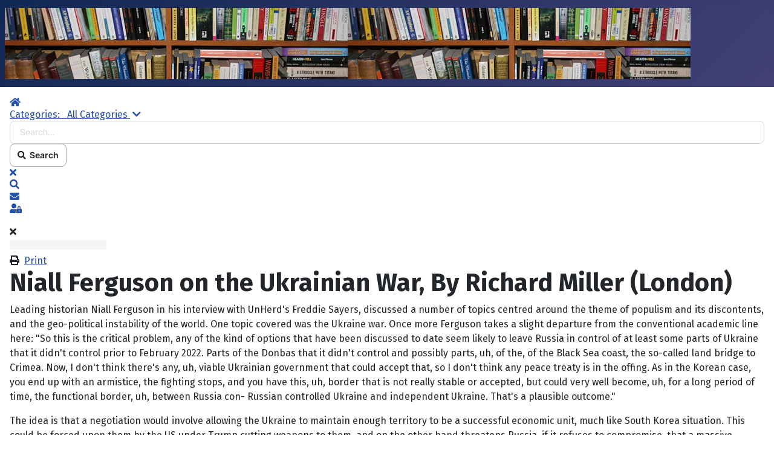

--- FILE ---
content_type: text/html; charset=utf-8
request_url: https://blog.alor.org/niall-ferguson-on-the-ukrainian-war-by-richard-miller-london
body_size: 18938
content:
<!DOCTYPE html>
<html lang="en-gb" dir="ltr">

<head>
    <meta charset="utf-8">
	<meta name="rights" content="© Australian League of Rights ®">
	<meta name="keywords" content="Race, Culture, Nation">
	<meta name="viewport" content="width=device-width, initial-scale=1">
	<meta name="description" content="Leading historian Niall Ferguson in his interview with UnHerd's Freddie Sayers, discussed a number of topics centred around the theme of populism and its discontents, and the geo-political instability of the world. One topic covered was the Ukraine w">
	<meta name="generator" content="Joomla! - Open Source Content Management">
	<title>Niall Ferguson on the Ukrainian War,
By Richard Miller (London)</title>
	<link href="https://blog.alor.org/niall-ferguson-on-the-ukrainian-war-by-richard-miller-london" rel="canonical">
	<link href="/niall-ferguson-on-the-ukrainian-war-by-richard-miller-london?format=amp" rel="amphtml">
	<link href="/media/system/images/joomla-favicon.svg" rel="icon" type="image/svg+xml">
	<link href="/media/system/images/favicon.ico" rel="alternate icon" type="image/vnd.microsoft.icon">
	<link href="/media/system/images/joomla-favicon-pinned.svg" rel="mask-icon" color="#000">

    <link href="/media/system/css/joomla-fontawesome.min.css?831c3e" rel="lazy-stylesheet"><noscript><link href="/media/system/css/joomla-fontawesome.min.css?831c3e" rel="stylesheet"></noscript>
	<link href="https://fonts.googleapis.com/css2?family=Fira+Sans:wght@100;300;400;700&amp;display=swap" rel="lazy-stylesheet" crossorigin="anonymous"><noscript><link href="https://fonts.googleapis.com/css2?family=Fira+Sans:wght@100;300;400;700&amp;display=swap" rel="stylesheet"></noscript>
	<link href="/media/templates/site/cassiopeia/css/template.min.css?831c3e" rel="stylesheet">
	<link href="/media/templates/site/cassiopeia/css/global/colors_standard.min.css?831c3e" rel="stylesheet">
	<link href="/media/templates/site/cassiopeia/css/vendor/joomla-custom-elements/joomla-alert.min.css?0.4.1" rel="stylesheet">
	<link href="/media/foundry/css/foundry.min.css?7e64b8be04f0d43879fadc7326fad717=1" rel="stylesheet">
	<link href="/media/foundry/css/vendor/fontawesome/css/all.min.css?7e64b8be04f0d43879fadc7326fad717=1" rel="stylesheet">
	<link href="/components/com_easyblog/themes/nickel/styles/style-6.0.17.min.css" rel="stylesheet">
	<link href="/modules/mod_stackideas_toolbar/assets/css/toolbar.min.css" rel="stylesheet">
	<link href="/media/foundry/css/utilities.min.css?7e64b8be04f0d43879fadc7326fad717=1" rel="stylesheet">
	<style>:root {
		--hue: 214;
		--template-bg-light: #f0f4fb;
		--template-text-dark: #495057;
		--template-text-light: #ffffff;
		--template-link-color: var(--link-color);
		--template-special-color: #001B4C;
		--cassiopeia-font-family-body: "Fira Sans", sans-serif;
			--cassiopeia-font-family-headings: "Fira Sans", sans-serif;
			--cassiopeia-font-weight-normal: 400;
			--cassiopeia-font-weight-headings: 700;
	}</style>

    <script src="/media/vendor/jquery/js/jquery.min.js?3.7.1"></script>
	<script src="/media/legacy/js/jquery-noconflict.min.js?504da4"></script>
	<script type="application/json" class="joomla-script-options new">{"fd.options":{"rootUrl":"https:\/\/blog.alor.org","environment":"production","version":"1.1.20","token":"daed53da5bba8aa58559a4294a31fb12","scriptVersion":"7e64b8be04f0d43879fadc7326fad717=1","scriptVersioning":true,"isMobile":false},"joomla.jtext":{"ERROR":"Error","MESSAGE":"Message","NOTICE":"Notice","WARNING":"Warning","JCLOSE":"Close","JOK":"OK","JOPEN":"Open"},"system.paths":{"root":"","rootFull":"https:\/\/blog.alor.org\/","base":"","baseFull":"https:\/\/blog.alor.org\/"},"csrf.token":"daed53da5bba8aa58559a4294a31fb12"}</script>
	<script src="/media/system/js/core.min.js?a3d8f8"></script>
	<script src="/media/templates/site/cassiopeia/js/template.min.js?831c3e" type="module"></script>
	<script src="/media/mod_menu/js/menu.min.js?831c3e" type="module"></script>
	<script src="/media/system/js/messages.min.js?9a4811" type="module"></script>
	<script src="/media/foundry/scripts/core.min.js?7e64b8be04f0d43879fadc7326fad717=1"></script>
	<script src="https://blog.alor.org/modules/mod_stackideas_toolbar/assets/scripts/module.min.js"></script>
	<!--googleoff: index-->
<script type="text/javascript">
window.ezb = window.eb = {
	"environment": "production",
	"rootUrl": "https://blog.alor.org",
	"ajaxUrl": "https://blog.alor.org/?option=com_easyblog&lang=&Itemid=137",
	"token": "daed53da5bba8aa58559a4294a31fb12",
	"mobile": false,
	"ios": false,
	"locale": "en-GB",
	"momentLang": "en-gb",
	"direction": "ltr",
	"appearance": "light",
	"version": "66fd62324691664427d4b060a3095b9f",
	"scriptVersioning": true
};
</script>
<!--googleon: index-->
	<script src="/media/com_easyblog/scripts/site-6.0.17.min.js"></script>
	<style type="text/css">#eb .eb-header .eb-toolbar,#eb .eb-toolbar__search { background-color:#0088cc;}#eb .eb-header .eb-toolbar,#eb .eb-toolbar__item--search,#eb .eb-toolbar__search .o-select-group .form-control {border-color:#333333; }#eb .eb-toolbar__search-close-btn > a,#eb .eb-toolbar__search-close-btn > a:hover,#eb .eb-toolbar__search-close-btn > a:focus,#eb .eb-toolbar__search-close-btn > a:active,#eb .eb-header .eb-toolbar .eb-toolbar__search-input,#eb .eb-header .eb-toolbar .o-nav__item .eb-toolbar__link,#eb .eb-toolbar__search .o-select-group .form-control,#eb .eb-toolbar .btn-search-submit { color:#ffffff !important; }#eb .eb-toolbar__search .o-select-group__drop {color:#ffffff;}#eb .eb-toolbar__search .o-select-group,#eb .eb-header .eb-toolbar .o-nav__item.is-active .eb-toolbar__link,#eb .eb-header .eb-toolbar .o-nav__item .eb-toolbar__link:hover,#eb .eb-header .eb-toolbar .o-nav__item .eb-toolbar__link:focus,#eb .eb-header .eb-toolbar .o-nav__item .eb-toolbar__link:active { background-color:#980000; }#eb .eb-toolbar__link.has-composer,#eb .eb-toolbar .btn-search-submit {background-color:#980000 !important; }#eb .eb-reading-progress {background:#f5f5f5 !important;color:#0088cc !important;}#eb .eb-reading-progress::-webkit-progress-bar {background:#f5f5f5 !important;}#eb .eb-reading-progress__container {background-color:#f5f5f5 !important;}#eb .eb-reading-progress::-moz-progress-bar {background:#0088cc !important;}#eb .eb-reading-progress::-webkit-progress-value {background:#0088cc !important;}#eb .eb-reading-progress__bar {background:#0088cc !important;}</style>
	<!--googleoff: index-->
<script>
window.tb = {
"token": "daed53da5bba8aa58559a4294a31fb12",
"ajaxUrl": "https://blog.alor.org/index.php?option=com_ajax&module=stackideas_toolbar&format=json",
"userId": "0",
"appearance": "light",
"theme": "si-theme-foundry",
"ios": false,
"mobile": false,
};
</script>
<!--googleon: index-->

</head>

<body class="site com_easyblog wrapper-static view-entry no-layout no-task itemid-137 has-sidebar-right">
    <header class="header container-header full-width">

        
        
                    <div class="grid-child">
                <div class="navbar-brand">
                    <a class="brand-logo" href="/">
                        <img loading="eager" decoding="async" src="https://blog.alor.org/images/headers/raindrops.jpg" alt="blog.alor.org" width="1134" height="236">                    </a>
                                    </div>
            </div>
        
            </header>

    <div class="site-grid">
        
        
        
        
        <div class="grid-child container-component">
            <div id="fd" class="mod-si-toolbar "
	data-fd-toolbar
	data-fd-unique="69746eb928f9d"
	data-fd-main="com_easyblog"
	data-fd-polling-url="aHR0cHM6Ly9ibG9nLmFsb3Iub3JnL2luZGV4LnBocD9vcHRpb249Y29tX2FqYXgmbW9kdWxlPXN0YWNraWRlYXNfdG9vbGJhciZmb3JtYXQ9anNvbiZtZXRob2Q9cG9sbGluZw=="
	data-fd-polling-interval="30"
	data-fd-error="Some error occurred while fetching content."
	data-fd-responsive=""
	data-fd-search-suggestion="false"
	data-fd-search-suggestion-minimum="3"
	>
	<div class="light si-theme-foundry">
		<div class="fd-toolbar" data-fd-toolbar-wrapper>
			<div class="fd-toolbar__item fd-toolbar__item--home mr-3xs">
	<nav class="fd-toolbar__o-nav">
		<div class="fd-toolbar__o-nav-item ">
			<a href="/" class="fd-toolbar__link">
				<i aria-hidden="true" class="fdi fa fa-home"></i>
				<span class="sr-only">Home</span>
			</a>
		</div>
	</nav>
</div>

<div class="fd-toolbar__item fd-toolbar__item--submenu" data-fd-toolbar-menu="">
	<div class="fd-toolbar__o-nav">
		
			</div>
</div>

			<div class="fd-toolbar__item fd-toolbar__item--search">
	<div id="fd-toolbar-search" class="fd-toolbar__search">
		<form name="fd-toolbar-search" data-fd-search-toolbar-form method="post" action="https://blog.alor.org/" class="fd-toolbar__search-form">

			<a href="javascript:void(0);" class="fd-toolbar-btn " title="Categories"
	data-fd-dropdown="toolbar"
	data-fd-dropdown-offset="[0, 0]"
	data-fd-dropdown-trigger="click"
	data-fd-dropdown-placement="bottom-start"
	data-fd-dropdown-content="action/categories"
	data-module-id="223"
	data-fd-component="com_easyblog"
	>
	<span>Categories: &nbsp;</span>
	<span class="font-normal" data-fd-search-filter>All Categories</span>
	<i class="fdi fa fa-chevron-down ml-2xs"></i>
</a>
<div class="hidden">
	<div id="fd" class="">
		<div class="light si-theme-foundry">
			<div class="o-dropdown divide-y divide-gray-200 md:w-[400px] " data-fd-dropdown-wrapper>
				<div class="o-dropdown__bd py-sm px-xs overflow-y-auto max-h-[380px] divide-y divide-gray-200 space-y-smx" data-fd-dropdown-body data-fd-toolbar-dropdown-menus>
					<div class="px-sm py-sm hover:no-underline text-gray-800">
						<div class="space-y-md">
			<div class="o-placeholder-loader">
			<div class="flex w-full">
				
				<div class=" space-y-xs flex flex-grow flex-col">
										<div class="o-placeholder-box w-6/12"></div>
										<div class="o-placeholder-box w-7/12"></div>
										<div class="o-placeholder-box w-4/12"></div>
										<div class="o-placeholder-box w-3/12"></div>
									</div>

							</div>
		</div>
	</div>					</div>
				</div>
			</div>
		</div>
	</div>
</div>
<input type="hidden" name="category_id" value="" 
	 
	data-fd-search-category-id 
/>

			
			<label for="fd-search" class="sr-only">Search...</label>



	
					<input type="text"
				name="query"
				id="fd-search"				class="o-form-control fd-toolbar__search-input "
				value=""
				placeholder="Search..."				data-search-input autocomplete="off" data-fd-component="com_easyblog"											/>

		
		
	

<div class="t-hidden" data-fd-toolbar-dropdown>
	<div id="fd">
		<div class="light si-theme-foundry">
			<div class="o-dropdown divide-y divide-gray-200 w-full" data-fd-dropdown-wrapper>
				<div class="o-dropdown__hd px-md py-md" data-fd-dropdown-header>
					<div class="font-bold text-sm text-gray-800">Suggested keywords</div>
				</div>
				<div class="o-dropdown__bd py-sm px-xs overflow-y-auto max-h-[380px] divide-y divide-gray-200 space-y-smx" data-fd-dropdown-body>
					<div class="px-sm py-sm hover:no-underline text-gray-800">
						<div class="space-y-md">
			<div class="o-placeholder-loader">
			<div class="flex w-full">
				
				<div class=" space-y-xs flex flex-grow flex-col">
										<div class="o-placeholder-box w-6/12"></div>
										<div class="o-placeholder-box w-7/12"></div>
										<div class="o-placeholder-box w-4/12"></div>
										<div class="o-placeholder-box w-3/12"></div>
									</div>

							</div>
		</div>
	</div>					</div>
				</div>
			</div>
		</div>
	</div>
</div>
			<input type="hidden" name="option" value="com_easyblog" 
	 
	 
/>
			<input type="hidden" name="controller" value="search" 
	 
	 
/>
			<input type="hidden" name="task" value="search.query" 
	 
	 
/>
			<input type="hidden" name="Itemid" value="137" 
	 
	 
/>
			<input type="hidden" name="daed53da5bba8aa58559a4294a31fb12" value="1" />

			<div class="fd-toolbar__search-submit-btn">
				<button class="
	o-btn
	o-btn--default		fd-toolbar__link fd-toolbar__btn-search
							text-sm leading-sm px-sm py-xs							
	
"  type="submit">
			<i class="fdi fdi fa fa-search "
	></i>
	
			&nbsp;
	
			Search	</button>
			</div>
			<div class="fd-toolbar__search-close-btn">
				<a href="javascript:void(0);" class="" data-fd-toolbar-search-toggle>
					<i aria-hidden="true" class="fdi fa fa-times"></i>
					<span class="sr-only">x</span>
				</a>
			</div>
		</form>
	</div>
</div>
			<div class="fd-toolbar__item fd-toolbar__item--action">
				<nav class="o-nav fd-toolbar__o-nav">
					
					<div class="fd-toolbar__o-nav-item" 
	data-fd-tooltip="toolbar"
	data-fd-tooltip-title="Search"
	data-fd-tooltip-placement="top" 
	role="button"
	>
	<a href="javascript:void(0);" 
		data-fd-toolbar-search-toggle
		data-fd-component="com_easyblog" 
		data-fd-moduleId="223" 
		data-fd-mobile=""
		class="fd-toolbar__link"
		>
		<i aria-hidden="true" class="fdi fa fa-search"></i>
		<span class="sr-only">Search</span>
	</a>
</div>
					
					<div class="fd-toolbar__o-nav-item "
	data-fd-tooltip="toolbar"
	data-fd-tooltip-title="Subscribe to blog"
	data-fd-tooltip-placement="top" 
	role="button"
	data-blog-subscribe
	data-type="site"
	>
	<a href="javascript:void(0);" class="fd-toolbar__link">
		<i aria-hidden="true" class="fdi fa fa-envelope"></i>
		<span class="sr-only">Subscribe to blog</span>
	</a>
</div>

<div class="fd-toolbar__o-nav-item is-active t-hidden"
	data-fd-tooltip="toolbar"
	data-fd-tooltip-title="Unsubscribe from blog"
	data-fd-tooltip-placement="top"
	
	data-blog-unsubscribe
	data-subscription-id=""
	>
	<a href="javascript:void(0);" class="fd-toolbar__link">
		<i aria-hidden="true" class="fdi fa fa-envelope"></i>
		<span class="sr-only">Unsubscribe from blog</span>
	</a>
</div>
					<div class="fd-toolbar__o-nav-item md:flex" >
	<a href="javascript:void(0);" class="fd-toolbar__link" 
		data-fd-dropdown="toolbar"
		data-fd-dropdown-placement="bottom-end" 
		data-fd-dropdown-offset="[0, 0]"
		data-fd-dropdown-trigger="click"
		data-fd-dropdown-max-width

		data-fd-tooltip="toolbar"
		data-fd-tooltip-title="Sign In"
		data-fd-tooltip-placement="top"
		>
		<i aria-hidden="true" class="fdi fa fa-user-lock"></i>
		<span class="sr-only">Sign In</span>
	</a>

	<div class="hidden" data-fd-toolbar-dropdown="">
		<div id="fd">
			<div class="light si-theme-foundry">
				<div class="o-dropdown divide-y divide-gray-300 md:w-[320px]">
					<div class="o-dropdown__hd px-md py-md">
						<div class="font-bold text-sm text-gray-800">
							Sign in to your account						</div>

											</div>
					<div class="o-dropdown__bd px-md py-sm" data-fd-toolbar-dropdown-menus>
						<form action="/niall-ferguson-on-the-ukrainian-war-by-richard-miller-london" class="space-y-sm" method="post">
							<div class="o-form-group o-form-group--ifta " data-fd-label="foundry" >
	
	
			

	
					<input type="text"
				name="username"
				id="fd-username"				class="o-form-control o-form-control"
				value=""
																			/>

		
		
	
	
	
	
	<label class="o-form-label" for="fd-username">Username</label>

	</div>
							<div class="o-form-group o-form-group--ifta " data-fd-label="foundry" >
	
	
			<input type="password"
	name="password"
	id="fd-password"	class="o-form-control o-form-control"
	value=""
	
		autocomplete="current-password"
	
		/>
	
	
	
	<label class="o-form-label" for="fd-password">Password</label>

	</div>
							
							<div class="flex flex-col space-y-sm">
								<label class="o-form-check">
									<input class="fd-custom-check" type="checkbox" name="remember" id="fd-remember">
									<span class="o-form-check__text">Keep me logged in</span>
								</label>
								

								<div class="">
									<button class="
	o-btn
	o-btn--primary	flex w-full	
	
							text-sm leading-sm px-md py-xs							
"  type="submit">
	
	
			Sign In	</button>
								</div>
							</div>

							
							
							<input type="hidden" name="option" value="com_users" 
	 
	 
/>
							<input type="hidden" name="task" value="user.login" 
	 
	 
/>
							<input type="hidden" name="return" value="aHR0cHM6Ly9ibG9nLmFsb3Iub3JnL25pYWxsLWZlcmd1c29uLW9uLXRoZS11a3JhaW5pYW4td2FyLWJ5LXJpY2hhcmQtbWlsbGVyLWxvbmRvbg==" 
	 
	 
/>
							<input type="hidden" name="daed53da5bba8aa58559a4294a31fb12" value="1" />
						</form>
					</div>
					<div class="o-dropdown__ft py-sm px-xs">
						<div class="flex justify-center divide-x divide-gray-300">
							<a href="/component/users/remind?Itemid=137" class="fd-link px-sm text-xs">Forgot username?</a> 
							<a href="/component/users/reset?Itemid=137" class="fd-link px-sm text-xs">Forgot password?</a>
						</div>
					</div>
				</div>
			</div>
		</div>
	</div>
</div>

									</nav>
			</div>
		</div>

					<div class="fd-toolbar-divider"></div>
			</div>

	</div>

            
            <div id="system-message-container" aria-live="polite"></div>

            <main>
                <div id="eb" class="eb-component eb-nickel eb-view-entry eb-layout-default 			si-theme--light
												 is-desktop								">
	<div class="eb-container" data-eb-container>

		<div class="eb-container__main">
			<div class="eb-content">
				
								<div class="eb-headers">
					
									</div>
				
				
									<div class="eb-template" data-name="site/layout/image/popup">
	<div id="eb" class="eb-image-popup">
		<div class="eb-image-popup-header">
			<div class="eb-image-popup-close-button"><i class="fdi fa fa-times"></i></div>
		</div>
		<div class="eb-image-popup-container"></div>
		<div class="eb-image-popup-footer">
			<div class="eb-image-popup-thumbs"></div>
		</div>
		<div class="eb-loader-o size-lg"></div>
	</div>
</div>
<div class="eb-template" data-name="site/layout/image/popup/thumb">
	<div class="eb-image-popup-thumb"><div></div></div>
</div>
					<div class="eb-template" data-name="site/layout/image/container">
	<div class="eb-image">
		<div class="eb-image-figure">
			<a class="eb-image-viewport"></a>
		</div>
		<div class="eb-image-caption"><span></span></div>
	</div>
</div>
				
				<div data-eb-posts>
	<div data-eb-posts-wrapper>
		<div data-eb-post-section data-url="https://blog.alor.org/niall-ferguson-on-the-ukrainian-war-by-richard-miller-london" data-page-title="Niall Ferguson on the Ukrainian War,
By Richard Miller (London)" data-permalink="/niall-ferguson-on-the-ukrainian-war-by-richard-miller-london" data-post-title="Niall Ferguson on the Ukrainian War,
By Richard Miller (London)">
	<div class="eb-adsense-head clearfix">
			</div>

	<div data-blog-post>
					<div class="eb-reading-progress-sticky hide" data-eb-spy="affix" data-offset-top="240">
	<progress value="0" max="100" class="eb-reading-progress" data-blog-reading-progress style="top:0px">
		<div class="eb-reading-progress__container">
			<span class="eb-reading-progress__bar"></span>
		</div>
	</progress>
</div>
		
		<div id="entry-25882" class="eb-entry fd-cf" data-blog-posts-item data-id="25882" data-uid="25882.43193">

			<div data-blog-reading-container>
				
				
				
								<div class="eb-entry-tools row-table">
					<div class="col-cell">
						<div class="eb-entry-helper">
							
							
															<div class="eb-help-print">
	<i class="fdi fa fa-print"></i>&nbsp;
	<a rel="nofollow" title="Print" href="/niall-ferguson-on-the-ukrainian-war-by-richard-miller-london?tmpl=component&print=1&format=print" data-post-print>
		Print	</a>
</div>
													</div>
					</div>

										<div class="col-cell cell-tight">
											</div>
									</div>
				
				
				
				<div class="eb-entry-head">
											<h1 id="title-25882" class="eb-entry-title reset-heading  ">
	Niall Ferguson on the Ukrainian War,
By Richard Miller (London)</h1>
					
					
					<div class="eb-entry-meta text-muted">
	
	
	
	
	
	
	</div>
									</div>

				<div class="eb-entry-body type-standard clearfix">
					<div class="eb-entry-article clearfix" data-blog-content>
						
						
						


<div  class="ebd-block   " data-type="text" ><p>Leading historian Niall Ferguson in his interview with UnHerd's Freddie Sayers, discussed a number of topics centred around the theme of populism and its discontents, and the geo-political instability of the world. One topic covered was the Ukraine war. Once more Ferguson takes a slight departure from the conventional academic line here: "So this is the critical problem, any of the kind of options that have been discussed to date seem likely to leave Russia in control of at least some parts of Ukraine that it didn't control prior to February 2022. Parts of the Donbas that it didn't control and possibly parts, uh, of the, of the Black Sea coast, the so-called land bridge to Crimea. Now, I don't think there's any, uh, viable Ukrainian government that could accept that, so I don't think any peace treaty is in the offing. As in the Korean case, you end up with an armistice, the fighting stops, and you have this, uh, border that is not really stable or accepted, but could very well become, uh, for a long period of time, the functional border, uh, between Russia con- Russian controlled Ukraine and independent Ukraine. That's a plausible outcome."</p><p>The idea is that a negotiation would involve allowing the Ukraine to maintain enough territory to be a successful economic unit, much like South Korea situation. This could be forced upon them by the US under Trump cutting weapons to them, and on the other hand threatens Russia, if it refuses to compromise, that a massive turnover of weapons to the Ukraine will be given if no peace deal is made. This does seem better than endless war, but it will require the election of Trump; Democrats are not going to go for this compromise and want to battle it out to the bitter, nuclear, end.</p><p><a href="https://www.malone.news/p/back-in-the-ussr-are-we-the-soviets?utm_source=post-email-title&amp;publication_id=583200&amp;post_id=146307168&amp;utm_campaign=email-post-title&amp;isFreemail=true&amp;r=ksezi&amp;triedRedirect=true&amp;utm_medium=email">https://www.malone.news/p/back-in-the-ussr-are-we-the-soviets</a><u data-redactor-tag="u"></u></p><p>Freddie Sayers: Many of the so-called populist right parties in Europe are a little bit more skeptical about the NATO/Western-led efforts to resist the invasion in Ukraine. On the basis, I suppose, that a lotta people are dying and not a lot, not a lotta progress seems to be being made. You take a very different view on that. You, you, you d- as I understand it, you'd be critical of those right-wing parties' hesitation and feel, like, the effort needs to be strengthened if anything. Is that fair?</p><p>Niall Ferguson: I think first of all, when you look at any people, any of the parties on the so-called far-right, the first question to ask is, "How much money have you received from Russian sources in the past 10 years?" And if the answer's none, then we can assume that there's a good faith debate going on, but it's not gonna be none in every case 'cause the Russians have thrown money at populist parties on the right, uh, over the last decade. And not without some success in influencing the direction of travel. Second question-</p><p>Freddie Sayers: You're thinking of Le Pen?</p><p>Niall Ferguson: There was-</p><p>Freddie Sayers: You're thinking the RN in particular?</p><p>Niall Ferguson: ... certainly, there was certainly Le Pen, uh, Putin connections. But there's been money, uh, going into the Eastern-Central European, uh, populist, uh, parties too. So this is a-</p><p>Freddie Sayers: Is that not-</p><p>Niall Ferguson: ... this is a bit-</p><p>Freddie Sayers: Are we not getting a bit conspiracist there?</p><p>Niall Ferguson: No. No, I don't think that-</p><p>Freddie Sayers: Even if it's factually true that-</p><p>Niall Ferguson: Well, a fact-</p><p>Freddie Sayers: ... that, that... But if it's-</p><p>Niall Ferguson: If it's factually true, it's not conspiracy, is it?</p><p>Freddie Sayers: ... if it's factually true that Le Pen's party was borrowing money from Russian banks because she was being frozen out of Western banks, uh, is that proof that she's a Putin puppet or are we-</p><p>Niall Ferguson: Follow the money is a good journalistic rule, as you know, Freddie. And I just say, if you're gonna have a debate about Ukraine, first can we be clear that this is a good-faith debate? 'Cause it isn't in every case. Uh, secondly, what exactly do you think would happen if Russia achieved its objectives? Which, uh, were at the very least, to render Ukraine non-viable as an independent, uh, democracy. I mean, annexation was, I think, uh, the most ambitious of Putin's war aims, but I think he would consider it a victory if Ukraine, uh, was, uh, sufficiently broken that it couldn't really function as an independent democracy. Now, how good would that be for the rest of Europe? You don't need to go, uh, very far to get an answer to that question, just go across the border from Ukraine to Poland or go to any of the Baltic States and say, "How would that be for you guys?" And the view there is, it would be disastrous. Uh, because it was-</p><p>Freddie Sayers: You mean, if he was allowed to continue or allowed to-</p><p>Niall Ferguson: If Ukraine fails-</p><p>Freddie Sayers: Or if, if the conflict was frozen in its current form? What are we be, what are we talking about?</p><p>Niall Ferguson: Well, I, I think the term f- So this is the critical problem, any of the kind of options that have been discussed to date seem likely to leave Russia in control of at least some parts of Ukraine that it didn't control prior to February 2022. Parts of the Donbas that it didn't control and possibly parts, uh, of the, of the Black Sea coast, the so-called land bridge to Crimea. Now, I don't think there's any, uh, viable Ukrainian government that could accept that, so I don't think any peace treaty is in the offing. As in the Korean case, you end up with an armistice, the fighting stops, and you have this, uh, border that is not really stable or accepted, but could very well become, uh, for a long period of time, the functional border, uh, between Russia con- Russian controlled Ukraine and independent Ukraine. That's a plausible outcome.</p><p>Freddie Sayers: And is that bad if it's a... if it stops people dying and there's-</p><p>Niall Ferguson: It's only bad, Freddie, if it leaves a rump Ukraine that is not economically viable. And that, that has a lot to do with how much territory the Russians remain in control of. Now, the problem with the suspension of US aid that began late last year and continued into this year, but has now, uh, stopped is that in that period Russia began to make territorial gains again. And the further west Russia goes the less viable Ukraine is, the harder it becomes to imagine successful economic reconstruction of Ukraine and, and a stable Ukraine. Uh, so a lot depends on where you actually stop the fighting, where the armistice, uh, f- uh, froze, uh, the Russians in, in control. Now, I think from an Eastern or Central European perspective, if Ukraine's left a South Vietnam, i.e. it's only a matter of time before it's gone, as opposed to South Korea, uh, in which case it has a viable and possibly very successful economic future, that makes a huge difference.</p><p>Freddie Sayers: So you would support a freezing of the conflict and an accepting of an armistice, if not a full treaty, as long as... What? There was access to the sea from-</p><p>Niall Ferguson: That's vital.</p><p>Freddie Sayers: ... Ukrainian, uh-</p><p>Niall Ferguson: That's vital.</p><p>Freddie Sayers: ... point of view.</p><p>Niall Ferguson: It's very [inaudible 00:38:59], it's very, very important that Russia not be in control of so much territory that it le- it renders Ukraine not viable. That's especially important on the, the Black Sea coast. But it's, uh, also quite important that they not be too close to Kharkiv, for example. So it's a very difficult-</p><p>Freddie Sayers: So roughly where they are now, perhaps?</p><p>Niall Ferguson: Uh, it'd be better if they were further east. But we are where we are and I think to be pragmatic, it's hard to imagine the fighting continuing, uh, for much more than another year because the costs on both sides are just unsustainable. The critical thing missing at the moment is a perception on the Russian side that they just are gonna have to keep on fighting and incurring costs. As long as they think, "Victory for Donald Trump in November makes the aid to Ukraine end, we get to win," they'll keep fighting. If Trump wins and signals, "No, no, no, we're gonna keep supporting Ukraine," which by the way Trump has said recently in an interesting, uh, change of direction, then I think the Russians will have to settle. Uh, so I think inevitably the intensity of fighting has to diminish and if it's anything like the Korean War, uh, it's sorta year three that both sides decide "enough." It's just a question of where the line is drawn at that point and what security guarantees Ukraine can then get. Because it's pointless from a Ukrainian point of view, to have an armistice if it just gives the Russians and chance to have a breather and then resume the reconquest of Ukraine subsequently.</p><p>So there's a huge amount that is very difficult. We know how difficult this is because back in May of 2022 when it was clear that the Russians had failed to take Kyiv, they did start negotiating. As we know what kinda the issues are, it's really, really hard, but I think exhaustion will-</p><p>Freddie Sayers: Boris Johnson got involved.</p><p>Niall Ferguson: He did. It's not clear how constructively. I think he encouraged... It's, uh, it's argued that he encouraged Zelenskyy to play hardball when there was some kind of a deal on the table.</p><p>Freddie Sayers: What you've said is actually not so far from some of these, uh, populist parties that are accused of basically being Putin apologists. And that's what I object to. It's now accepted that it's a fantasy that the west are gonna push Russia out of Crimea and the Donbas and return to pre-2014 borders. Even though that is officially the position of all the western powers, as I understand it. So there needs to be a sort of a- adjustment to reality. And if you want that and if you accept what you were saying earlier about the relative weaknesses of the Western powers, it just seems sensible to adjust reality and expectations closer together.</p><p>Niall Ferguson: But we must be clear who we're putting pressure on. It's not Ukraine. The pressure has to be on Russia to force them to negotiate in earnest. And that, that's where I differ from a lot of the more skeptical voices in, in the west and particularly in the United States. It was very, very bad that the House Republicans interrupted the aid to Ukraine. It created a huge opportunity for Putin to strengthen Russia's position and it exposed the Ukrainian forces to the nightmare of being in a d- defensive positions without enough ammunition. If the Russians think, "Ah, there's never gonna be any Western resolve here, it's only a matter of time before right-wing governments come in and pull the plug on Zelenskyy," then there's no way there's gonna be a negotiation. The pressure has to be on Russia and the only way you put pressure on Russia is you d- arm Ukraine, you actually need to give Ukraine more arms. They need to start being able to inflict real costs on the Russians so that the Russians realize, "You know what? Actually, we're gonna have to settle." And that's what's not happening.</p><p>Freddie Sayers: Okay. So the question is, where are all these arms and all this money coming from? Because what you started off telling us was that the US is not capable of producing enough to guarantee its own safety.</p><p>Niall Ferguson: Well, don't confuse-</p><p>Freddie Sayers: And so characters like Elbridge Colby-</p><p>Niall Ferguson: Yeah.</p><p>Freddie Sayers: ... who's been on this show will make the case that, "Yes, what Niall Ferguson says is exactly right, the US has strategic weaknesses so it can't afford to throw everything it's got at Ukraine. It needs to focus on China."</p><p>Niall Ferguson: My view is that if you just s- uh, cut off Ukraine, maybe cut off Israel too and focus on Taiwan, you, you have a self-fulfilling prophecy on your hands because first of all, you show that the West has no resolve 'cause you've just abandoned two allies. Uh, and then you arm Taiwan to the teeth, which is precisely the kinda thing that the Chinese will take to cross their red lines. I think there's a grave danger in that approach. What's interesting to me is that in the last year or so Republican thinkers like Mike Pompeo, Mike Gallagher, Matt Pottinger, people who I take very serious. Robert O'Brien, our former national security advisor, have realized the critical point that you have to maintain strength on all these fronts. Eastern Europe, Middle East, and Far East because they're part of one Cold War in which China, Russia, Iran, North Korea are working together as a kind of axis of ill will. And weakness in one will only encourage them in the other theaters. Now, it's true that there's a real fiscal constraint, but that's not an argument for appeasement, we did try that in the 1930s in this country when were fiscally constrained and you'll remember how that went.</p><p>Freddie Sayers: Everyone always talks about appeasement, uh, it's always the, the argument that people reach for. I think a more relevant example is, Iraq and Afghanistan, recent examples where there has been an idealistic i- sort of ambition, which was not met by real power and real capability. If you're right that the US is strategically weak and doesn't have the resources it used to, it can't afford to fight on all of these fronts. Can't happen overnight that it rebuilds capacity. So in the medium term it needs to make choices and a lotta people think that just pouring money into Ukraine-</p><p>Niall Ferguson: But we're not po- we're not pouring a significant amount (laughs) of money into Ukraine. Look at the numbers, it's a very, very small part of the US, uh, defense budget. It's a rounding error. The cost of arming Ukraine is really not large. What has constrained us has been Joe Biden and his advisors' insistence that we mustn't escalate because terrible things could happen. So we haven't delivered, uh, the kind of armaments that would really have kept the Russians at bay. The Germans are still sitting on their, on their Taurus missiles that the Ukrainians badly need. Not because they're strapped for cash, the missiles are there and paid for, but because of this fear of escalation. My point is that you have to escalate to de-escalate. You have to send a signal to Russia that we're not contemplating throwing in the towel. And fiscally, this is not a problem. Uh, you have to look, for example, at the Ukraine Support Tracker, the data from the Kiel Institute on the world economy, to see how trivially small support for Ukraine has been, compared with large scale fiscal efforts that the, the Western powers have made in the recent past.</p><p>The financial crisis, COVID cost orders of magnitude more than support for Ukraine. So this a kind of, I think, economically illiterate argument people are making. Aid to Ukraine is really not the same as intervention in Vietnam because American troops are not on the ground, neither are British troops. We are confusing ourselves by not understanding the orders of magnitude. And in all debates about policy you have to begin by realizing that it's a bargain to keep Ukraine in this war. The Ukrainians do the fighting, they do the dying, and we are not supplying them with sufficient weaponry to win. We're supplying just enough for them not to lose and that's not a sustainable policy.</p><p>Freddie Sayers: Final question on this 'cause I wanna get to the UK. And we could, we could go on... But we talked about Pravda and these kind of complicated messages. I mean, escalate to de-escalate might sound a little bit Pravda-esque. It's a kind of paradox that... what does escalate to de-escalate mean?</p><p>Niall Ferguson: Well, if you've never been in a fight-</p><p>Freddie Sayers: But the-</p><p>Niall Ferguson: ... then you won't understand it. If you have been in a fight, you will. I mean, you... the way you end a fight is not by saying, "I'm not gonna hit your face, I'll only hit you on the shoulders." So it's actually quite simple. The logic of, of violence is not well understood in our s- in our highly civilian societies where only a tiny number of people serve. And then most people don't experience any kind-</p><p>Freddie Sayers: Yeah.</p><p>Niall Ferguson: ... of organized violence. If you do not signal to the Russians the cost of this war is gonna remain high and get higher for you, we will never get to meaningful peace negotiations. This is not a profound and-</p><p>Freddie Sayers: And what if-</p><p>Niall Ferguson: ... paradoxical idea.</p><p>Freddie Sayers: ... what if there just isn't public support for it? So you might think it's sort of strategically wise to show that strength, commit those additional resources, what you had said about it being a bargain because Ukrainian lives are being lost instead of, uh, American lives. Some people will hear that and think, "That doesn't sound like s- a policy I wanna stand behind.</p><p>Niall Ferguson: Well, what would you rather?</p><p>Freddie Sayers: It sounds-</p><p>Niall Ferguson: Would you rather have Russia... Le- just put it [inaudible 00:47:29]-</p><p>Freddie Sayers: Well, let me [inaudible 00:47:29]-</p><p>Niall Ferguson: Let me put it such, to such people-</p><p>Freddie Sayers: Regardless what either of us might think.</p><p>Niall Ferguson: Let, uh, put two such people-</p><p>Freddie Sayers: If there isn't popular support-</p><p>Niall Ferguson: Yeah.</p><p>Freddie Sayers: ... in Western countries like the US-</p><p>Niall Ferguson: Well, then-</p><p>Freddie Sayers: ... for those kind of measures, then it's-</p><p>Niall Ferguson: First of all, the, the-</p><p>Freddie Sayers: ... it's not possible.</p><p>Niall Ferguson: ... the, the popular support has not diminished, uh, that significantly as you would imagine 'cause it's not as if there're body bags coming back, uh, to Idaho, uh, or Iowa. Uh, popular support's actually fairly resilient. There's some... there were some erosion amongst Republicans, there's been some erosion amongst, uh, people on the European, uh, right. Uh, but it's not actually a huge shift. If one looks at the polling over the last two plus years of this conflict. But the point is simple, if you allow Ukraine to be defeated, if you turn it into South Vietnam, whether it's defeated tomorrow or three years from now, what does that mean? Do you honestly think that Vladimir Putin would say, "That was it. That's all I wanted. I'm fine now." Or would it not a matter of, of a, a short time before Lithuania was next in line? Russia is clearly not gonna rest content with victory, uh, over Ukraine any more than Iran is going to stop seeking ways to destroy Israel. And China is not about to say, "As long as you respect the One China policy we won't do any more fly overs or blockade simulation.</p><p>So let's try and learn some history, some serious history. Unlike people who like to talk about appeasement, I've studied it, I wrote a book about it, War of the World. One of the things that I try to show there was, that if you allow yourself to be fiscally constrained to the point that you say, "Well, our debt burden is such that we just can't do this. We better give Hitler a, a bit of Czechoslovakia and hope that that will do." You know where that leads. And if we've forgotten that, if we haven't understood how the British Empire got into the disastrous situation in 1940, then how are we ever going to advise the Americans as they face the same challenge? If you're gonna match them as they build their nuclear arsenal, you've got to learn the real lessons of the mid-20th century. And I worry that in a whole bunch of different ways we're forgetting them. We're forgetting them with respect to the fate of the Jews. That seems to be one of the more striking features of the past year. A kinda weird amnesia about, uh, what the Holocaust was and where it came from. And we're suffering the same amnesia when we are confronted with an obviously fascist regime in Russia, if we think that, uh, handing them Ukraine is going to somehow buy us peace in our time-</p><p>Freddie Sayers: But no one is talking about handing them Ukraine.</p><p>Niall Ferguson: But that would be the effect.</p><p>Freddie Sayers: You, you were talking about South Korea as an e- example-</p><p>Niall Ferguson: That's what we have to, that's what we-</p><p>Freddie Sayers: ... which is still-</p><p>Niall Ferguson: ... can realistically get to.</p><p>Freddie Sayers: Many people would still say that was surrender, if you were gonna allow some part of pre-2014 Ukraine to formally become Russia. That's really the argument.</p><p>Niall Ferguson: That seems like a wild-</p><p>Freddie Sayers: Is it appeasement-</p><p>Niall Ferguson: ... conflation-</p><p>Freddie Sayers: ... or is it Korea?</p><p>Niall Ferguson: ... of completely different terms. Because what was amazing about our intervention in the Korean War was that we prevented the dis- disappearance of South Korea. And South Korea then went on to become the single most successful economy of the late 20th century."&nbsp;</p></div>


						
											</div>

					
					
					
										<div class="mb-20">
											</div>
					
					
					
																
					
									</div>
			</div>

			
					</div>

		
		
			</div>

	<div class="eb-adsense-foot clearfix">
			</div>
</div>

<script type="application/ld+json">
{
	"@context": "http://schema.org",
	"mainEntityOfPage": "https://blog.alor.org/niall-ferguson-on-the-ukrainian-war-by-richard-miller-london",
	"@type": ["BlogPosting", "Organization"],
	"name": "blog.alor.org",
	"headline": "Niall Ferguson on the Ukrainian War,
By Richard Miller (London)",
	"image": "https://blog.alor.org/components/com_easyblog/themes/wireframe/images/placeholder-image.png",
	"editor": "John Wayne",
	"genre": "Race, Culture, Nation",
	"wordcount": "3650",
	"publisher": {
		"@type": "Organization",
		"name": "blog.alor.org",
		"logo": {"@type":"ImageObject","url":"https:\/\/blog.alor.org\/images\/easyblog_override\/schema\/logo.png","width":920,"height":885}	},
	"datePublished": "2024-07-10",
	"dateCreated": "2024-07-10",
	"dateModified": "2024-07-09",
	"description": "Christian based service movement warning about threats to rights and freedom irrespective of the label",
	"articleBody": "&lt;div  class=&quot;ebd-block   &quot; data-type=&quot;text&quot; &gt;&lt;p&gt;Leading historian Niall Ferguson in his interview with UnHerd&#039;s Freddie Sayers, discussed a number of topics centred around the theme of populism and its discontents, and the geo-political instability of the world. One topic covered was the Ukraine war. Once more Ferguson takes a slight departure from the conventional academic line here: &quot;So this is the critical problem, any of the kind of options that have been discussed to date seem likely to leave Russia in control of at least some parts of Ukraine that it didn&#039;t control prior to February 2022. Parts of the Donbas that it didn&#039;t control and possibly parts, uh, of the, of the Black Sea coast, the so-called land bridge to Crimea. Now, I don&#039;t think there&#039;s any, uh, viable Ukrainian government that could accept that, so I don&#039;t think any peace treaty is in the offing. As in the Korean case, you end up with an armistice, the fighting stops, and you have this, uh, border that is not really stable or accepted, but could very well become, uh, for a long period of time, the functional border, uh, between Russia con- Russian controlled Ukraine and independent Ukraine. That&#039;s a plausible outcome.&quot;&lt;/p&gt;&lt;p&gt;The idea is that a negotiation would involve allowing the Ukraine to maintain enough territory to be a successful economic unit, much like South Korea situation. This could be forced upon them by the US under Trump cutting weapons to them, and on the other hand threatens Russia, if it refuses to compromise, that a massive turnover of weapons to the Ukraine will be given if no peace deal is made. This does seem better than endless war, but it will require the election of Trump; Democrats are not going to go for this compromise and want to battle it out to the bitter, nuclear, end.&lt;/p&gt;&lt;p&gt;&lt;a href=&quot;https://www.malone.news/p/back-in-the-ussr-are-we-the-soviets?utm_source=post-email-title&amp;amp;publication_id=583200&amp;amp;post_id=146307168&amp;amp;utm_campaign=email-post-title&amp;amp;isFreemail=true&amp;amp;r=ksezi&amp;amp;triedRedirect=true&amp;amp;utm_medium=email&quot;&gt;https://www.malone.news/p/back-in-the-ussr-are-we-the-soviets&lt;/a&gt;&lt;u data-redactor-tag=&quot;u&quot;&gt;&lt;/u&gt;&lt;/p&gt;&lt;p&gt;Freddie Sayers: Many of the so-called populist right parties in Europe are a little bit more skeptical about the NATO/Western-led efforts to resist the invasion in Ukraine. On the basis, I suppose, that a lotta people are dying and not a lot, not a lotta progress seems to be being made. You take a very different view on that. You, you, you d- as I understand it, you&#039;d be critical of those right-wing parties&#039; hesitation and feel, like, the effort needs to be strengthened if anything. Is that fair?&lt;/p&gt;&lt;p&gt;Niall Ferguson: I think first of all, when you look at any people, any of the parties on the so-called far-right, the first question to ask is, &quot;How much money have you received from Russian sources in the past 10 years?&quot; And if the answer&#039;s none, then we can assume that there&#039;s a good faith debate going on, but it&#039;s not gonna be none in every case &#039;cause the Russians have thrown money at populist parties on the right, uh, over the last decade. And not without some success in influencing the direction of travel. Second question-&lt;/p&gt;&lt;p&gt;Freddie Sayers: You&#039;re thinking of Le Pen?&lt;/p&gt;&lt;p&gt;Niall Ferguson: There was-&lt;/p&gt;&lt;p&gt;Freddie Sayers: You&#039;re thinking the RN in particular?&lt;/p&gt;&lt;p&gt;Niall Ferguson: ... certainly, there was certainly Le Pen, uh, Putin connections. But there&#039;s been money, uh, going into the Eastern-Central European, uh, populist, uh, parties too. So this is a-&lt;/p&gt;&lt;p&gt;Freddie Sayers: Is that not-&lt;/p&gt;&lt;p&gt;Niall Ferguson: ... this is a bit-&lt;/p&gt;&lt;p&gt;Freddie Sayers: Are we not getting a bit conspiracist there?&lt;/p&gt;&lt;p&gt;Niall Ferguson: No. No, I don&#039;t think that-&lt;/p&gt;&lt;p&gt;Freddie Sayers: Even if it&#039;s factually true that-&lt;/p&gt;&lt;p&gt;Niall Ferguson: Well, a fact-&lt;/p&gt;&lt;p&gt;Freddie Sayers: ... that, that... But if it&#039;s-&lt;/p&gt;&lt;p&gt;Niall Ferguson: If it&#039;s factually true, it&#039;s not conspiracy, is it?&lt;/p&gt;&lt;p&gt;Freddie Sayers: ... if it&#039;s factually true that Le Pen&#039;s party was borrowing money from Russian banks because she was being frozen out of Western banks, uh, is that proof that she&#039;s a Putin puppet or are we-&lt;/p&gt;&lt;p&gt;Niall Ferguson: Follow the money is a good journalistic rule, as you know, Freddie. And I just say, if you&#039;re gonna have a debate about Ukraine, first can we be clear that this is a good-faith debate? &#039;Cause it isn&#039;t in every case. Uh, secondly, what exactly do you think would happen if Russia achieved its objectives? Which, uh, were at the very least, to render Ukraine non-viable as an independent, uh, democracy. I mean, annexation was, I think, uh, the most ambitious of Putin&#039;s war aims, but I think he would consider it a victory if Ukraine, uh, was, uh, sufficiently broken that it couldn&#039;t really function as an independent democracy. Now, how good would that be for the rest of Europe? You don&#039;t need to go, uh, very far to get an answer to that question, just go across the border from Ukraine to Poland or go to any of the Baltic States and say, &quot;How would that be for you guys?&quot; And the view there is, it would be disastrous. Uh, because it was-&lt;/p&gt;&lt;p&gt;Freddie Sayers: You mean, if he was allowed to continue or allowed to-&lt;/p&gt;&lt;p&gt;Niall Ferguson: If Ukraine fails-&lt;/p&gt;&lt;p&gt;Freddie Sayers: Or if, if the conflict was frozen in its current form? What are we be, what are we talking about?&lt;/p&gt;&lt;p&gt;Niall Ferguson: Well, I, I think the term f- So this is the critical problem, any of the kind of options that have been discussed to date seem likely to leave Russia in control of at least some parts of Ukraine that it didn&#039;t control prior to February 2022. Parts of the Donbas that it didn&#039;t control and possibly parts, uh, of the, of the Black Sea coast, the so-called land bridge to Crimea. Now, I don&#039;t think there&#039;s any, uh, viable Ukrainian government that could accept that, so I don&#039;t think any peace treaty is in the offing. As in the Korean case, you end up with an armistice, the fighting stops, and you have this, uh, border that is not really stable or accepted, but could very well become, uh, for a long period of time, the functional border, uh, between Russia con- Russian controlled Ukraine and independent Ukraine. That&#039;s a plausible outcome.&lt;/p&gt;&lt;p&gt;Freddie Sayers: And is that bad if it&#039;s a... if it stops people dying and there&#039;s-&lt;/p&gt;&lt;p&gt;Niall Ferguson: It&#039;s only bad, Freddie, if it leaves a rump Ukraine that is not economically viable. And that, that has a lot to do with how much territory the Russians remain in control of. Now, the problem with the suspension of US aid that began late last year and continued into this year, but has now, uh, stopped is that in that period Russia began to make territorial gains again. And the further west Russia goes the less viable Ukraine is, the harder it becomes to imagine successful economic reconstruction of Ukraine and, and a stable Ukraine. Uh, so a lot depends on where you actually stop the fighting, where the armistice, uh, f- uh, froze, uh, the Russians in, in control. Now, I think from an Eastern or Central European perspective, if Ukraine&#039;s left a South Vietnam, i.e. it&#039;s only a matter of time before it&#039;s gone, as opposed to South Korea, uh, in which case it has a viable and possibly very successful economic future, that makes a huge difference.&lt;/p&gt;&lt;p&gt;Freddie Sayers: So you would support a freezing of the conflict and an accepting of an armistice, if not a full treaty, as long as... What? There was access to the sea from-&lt;/p&gt;&lt;p&gt;Niall Ferguson: That&#039;s vital.&lt;/p&gt;&lt;p&gt;Freddie Sayers: ... Ukrainian, uh-&lt;/p&gt;&lt;p&gt;Niall Ferguson: That&#039;s vital.&lt;/p&gt;&lt;p&gt;Freddie Sayers: ... point of view.&lt;/p&gt;&lt;p&gt;Niall Ferguson: It&#039;s very [inaudible 00:38:59], it&#039;s very, very important that Russia not be in control of so much territory that it le- it renders Ukraine not viable. That&#039;s especially important on the, the Black Sea coast. But it&#039;s, uh, also quite important that they not be too close to Kharkiv, for example. So it&#039;s a very difficult-&lt;/p&gt;&lt;p&gt;Freddie Sayers: So roughly where they are now, perhaps?&lt;/p&gt;&lt;p&gt;Niall Ferguson: Uh, it&#039;d be better if they were further east. But we are where we are and I think to be pragmatic, it&#039;s hard to imagine the fighting continuing, uh, for much more than another year because the costs on both sides are just unsustainable. The critical thing missing at the moment is a perception on the Russian side that they just are gonna have to keep on fighting and incurring costs. As long as they think, &quot;Victory for Donald Trump in November makes the aid to Ukraine end, we get to win,&quot; they&#039;ll keep fighting. If Trump wins and signals, &quot;No, no, no, we&#039;re gonna keep supporting Ukraine,&quot; which by the way Trump has said recently in an interesting, uh, change of direction, then I think the Russians will have to settle. Uh, so I think inevitably the intensity of fighting has to diminish and if it&#039;s anything like the Korean War, uh, it&#039;s sorta year three that both sides decide &quot;enough.&quot; It&#039;s just a question of where the line is drawn at that point and what security guarantees Ukraine can then get. Because it&#039;s pointless from a Ukrainian point of view, to have an armistice if it just gives the Russians and chance to have a breather and then resume the reconquest of Ukraine subsequently.&lt;/p&gt;&lt;p&gt;So there&#039;s a huge amount that is very difficult. We know how difficult this is because back in May of 2022 when it was clear that the Russians had failed to take Kyiv, they did start negotiating. As we know what kinda the issues are, it&#039;s really, really hard, but I think exhaustion will-&lt;/p&gt;&lt;p&gt;Freddie Sayers: Boris Johnson got involved.&lt;/p&gt;&lt;p&gt;Niall Ferguson: He did. It&#039;s not clear how constructively. I think he encouraged... It&#039;s, uh, it&#039;s argued that he encouraged Zelenskyy to play hardball when there was some kind of a deal on the table.&lt;/p&gt;&lt;p&gt;Freddie Sayers: What you&#039;ve said is actually not so far from some of these, uh, populist parties that are accused of basically being Putin apologists. And that&#039;s what I object to. It&#039;s now accepted that it&#039;s a fantasy that the west are gonna push Russia out of Crimea and the Donbas and return to pre-2014 borders. Even though that is officially the position of all the western powers, as I understand it. So there needs to be a sort of a- adjustment to reality. And if you want that and if you accept what you were saying earlier about the relative weaknesses of the Western powers, it just seems sensible to adjust reality and expectations closer together.&lt;/p&gt;&lt;p&gt;Niall Ferguson: But we must be clear who we&#039;re putting pressure on. It&#039;s not Ukraine. The pressure has to be on Russia to force them to negotiate in earnest. And that, that&#039;s where I differ from a lot of the more skeptical voices in, in the west and particularly in the United States. It was very, very bad that the House Republicans interrupted the aid to Ukraine. It created a huge opportunity for Putin to strengthen Russia&#039;s position and it exposed the Ukrainian forces to the nightmare of being in a d- defensive positions without enough ammunition. If the Russians think, &quot;Ah, there&#039;s never gonna be any Western resolve here, it&#039;s only a matter of time before right-wing governments come in and pull the plug on Zelenskyy,&quot; then there&#039;s no way there&#039;s gonna be a negotiation. The pressure has to be on Russia and the only way you put pressure on Russia is you d- arm Ukraine, you actually need to give Ukraine more arms. They need to start being able to inflict real costs on the Russians so that the Russians realize, &quot;You know what? Actually, we&#039;re gonna have to settle.&quot; And that&#039;s what&#039;s not happening.&lt;/p&gt;&lt;p&gt;Freddie Sayers: Okay. So the question is, where are all these arms and all this money coming from? Because what you started off telling us was that the US is not capable of producing enough to guarantee its own safety.&lt;/p&gt;&lt;p&gt;Niall Ferguson: Well, don&#039;t confuse-&lt;/p&gt;&lt;p&gt;Freddie Sayers: And so characters like Elbridge Colby-&lt;/p&gt;&lt;p&gt;Niall Ferguson: Yeah.&lt;/p&gt;&lt;p&gt;Freddie Sayers: ... who&#039;s been on this show will make the case that, &quot;Yes, what Niall Ferguson says is exactly right, the US has strategic weaknesses so it can&#039;t afford to throw everything it&#039;s got at Ukraine. It needs to focus on China.&quot;&lt;/p&gt;&lt;p&gt;Niall Ferguson: My view is that if you just s- uh, cut off Ukraine, maybe cut off Israel too and focus on Taiwan, you, you have a self-fulfilling prophecy on your hands because first of all, you show that the West has no resolve &#039;cause you&#039;ve just abandoned two allies. Uh, and then you arm Taiwan to the teeth, which is precisely the kinda thing that the Chinese will take to cross their red lines. I think there&#039;s a grave danger in that approach. What&#039;s interesting to me is that in the last year or so Republican thinkers like Mike Pompeo, Mike Gallagher, Matt Pottinger, people who I take very serious. Robert O&#039;Brien, our former national security advisor, have realized the critical point that you have to maintain strength on all these fronts. Eastern Europe, Middle East, and Far East because they&#039;re part of one Cold War in which China, Russia, Iran, North Korea are working together as a kind of axis of ill will. And weakness in one will only encourage them in the other theaters. Now, it&#039;s true that there&#039;s a real fiscal constraint, but that&#039;s not an argument for appeasement, we did try that in the 1930s in this country when were fiscally constrained and you&#039;ll remember how that went.&lt;/p&gt;&lt;p&gt;Freddie Sayers: Everyone always talks about appeasement, uh, it&#039;s always the, the argument that people reach for. I think a more relevant example is, Iraq and Afghanistan, recent examples where there has been an idealistic i- sort of ambition, which was not met by real power and real capability. If you&#039;re right that the US is strategically weak and doesn&#039;t have the resources it used to, it can&#039;t afford to fight on all of these fronts. Can&#039;t happen overnight that it rebuilds capacity. So in the medium term it needs to make choices and a lotta people think that just pouring money into Ukraine-&lt;/p&gt;&lt;p&gt;Niall Ferguson: But we&#039;re not po- we&#039;re not pouring a significant amount (laughs) of money into Ukraine. Look at the numbers, it&#039;s a very, very small part of the US, uh, defense budget. It&#039;s a rounding error. The cost of arming Ukraine is really not large. What has constrained us has been Joe Biden and his advisors&#039; insistence that we mustn&#039;t escalate because terrible things could happen. So we haven&#039;t delivered, uh, the kind of armaments that would really have kept the Russians at bay. The Germans are still sitting on their, on their Taurus missiles that the Ukrainians badly need. Not because they&#039;re strapped for cash, the missiles are there and paid for, but because of this fear of escalation. My point is that you have to escalate to de-escalate. You have to send a signal to Russia that we&#039;re not contemplating throwing in the towel. And fiscally, this is not a problem. Uh, you have to look, for example, at the Ukraine Support Tracker, the data from the Kiel Institute on the world economy, to see how trivially small support for Ukraine has been, compared with large scale fiscal efforts that the, the Western powers have made in the recent past.&lt;/p&gt;&lt;p&gt;The financial crisis, COVID cost orders of magnitude more than support for Ukraine. So this a kind of, I think, economically illiterate argument people are making. Aid to Ukraine is really not the same as intervention in Vietnam because American troops are not on the ground, neither are British troops. We are confusing ourselves by not understanding the orders of magnitude. And in all debates about policy you have to begin by realizing that it&#039;s a bargain to keep Ukraine in this war. The Ukrainians do the fighting, they do the dying, and we are not supplying them with sufficient weaponry to win. We&#039;re supplying just enough for them not to lose and that&#039;s not a sustainable policy.&lt;/p&gt;&lt;p&gt;Freddie Sayers: Final question on this &#039;cause I wanna get to the UK. And we could, we could go on... But we talked about Pravda and these kind of complicated messages. I mean, escalate to de-escalate might sound a little bit Pravda-esque. It&#039;s a kind of paradox that... what does escalate to de-escalate mean?&lt;/p&gt;&lt;p&gt;Niall Ferguson: Well, if you&#039;ve never been in a fight-&lt;/p&gt;&lt;p&gt;Freddie Sayers: But the-&lt;/p&gt;&lt;p&gt;Niall Ferguson: ... then you won&#039;t understand it. If you have been in a fight, you will. I mean, you... the way you end a fight is not by saying, &quot;I&#039;m not gonna hit your face, I&#039;ll only hit you on the shoulders.&quot; So it&#039;s actually quite simple. The logic of, of violence is not well understood in our s- in our highly civilian societies where only a tiny number of people serve. And then most people don&#039;t experience any kind-&lt;/p&gt;&lt;p&gt;Freddie Sayers: Yeah.&lt;/p&gt;&lt;p&gt;Niall Ferguson: ... of organized violence. If you do not signal to the Russians the cost of this war is gonna remain high and get higher for you, we will never get to meaningful peace negotiations. This is not a profound and-&lt;/p&gt;&lt;p&gt;Freddie Sayers: And what if-&lt;/p&gt;&lt;p&gt;Niall Ferguson: ... paradoxical idea.&lt;/p&gt;&lt;p&gt;Freddie Sayers: ... what if there just isn&#039;t public support for it? So you might think it&#039;s sort of strategically wise to show that strength, commit those additional resources, what you had said about it being a bargain because Ukrainian lives are being lost instead of, uh, American lives. Some people will hear that and think, &quot;That doesn&#039;t sound like s- a policy I wanna stand behind.&lt;/p&gt;&lt;p&gt;Niall Ferguson: Well, what would you rather?&lt;/p&gt;&lt;p&gt;Freddie Sayers: It sounds-&lt;/p&gt;&lt;p&gt;Niall Ferguson: Would you rather have Russia... Le- just put it [inaudible 00:47:29]-&lt;/p&gt;&lt;p&gt;Freddie Sayers: Well, let me [inaudible 00:47:29]-&lt;/p&gt;&lt;p&gt;Niall Ferguson: Let me put it such, to such people-&lt;/p&gt;&lt;p&gt;Freddie Sayers: Regardless what either of us might think.&lt;/p&gt;&lt;p&gt;Niall Ferguson: Let, uh, put two such people-&lt;/p&gt;&lt;p&gt;Freddie Sayers: If there isn&#039;t popular support-&lt;/p&gt;&lt;p&gt;Niall Ferguson: Yeah.&lt;/p&gt;&lt;p&gt;Freddie Sayers: ... in Western countries like the US-&lt;/p&gt;&lt;p&gt;Niall Ferguson: Well, then-&lt;/p&gt;&lt;p&gt;Freddie Sayers: ... for those kind of measures, then it&#039;s-&lt;/p&gt;&lt;p&gt;Niall Ferguson: First of all, the, the-&lt;/p&gt;&lt;p&gt;Freddie Sayers: ... it&#039;s not possible.&lt;/p&gt;&lt;p&gt;Niall Ferguson: ... the, the popular support has not diminished, uh, that significantly as you would imagine &#039;cause it&#039;s not as if there&#039;re body bags coming back, uh, to Idaho, uh, or Iowa. Uh, popular support&#039;s actually fairly resilient. There&#039;s some... there were some erosion amongst Republicans, there&#039;s been some erosion amongst, uh, people on the European, uh, right. Uh, but it&#039;s not actually a huge shift. If one looks at the polling over the last two plus years of this conflict. But the point is simple, if you allow Ukraine to be defeated, if you turn it into South Vietnam, whether it&#039;s defeated tomorrow or three years from now, what does that mean? Do you honestly think that Vladimir Putin would say, &quot;That was it. That&#039;s all I wanted. I&#039;m fine now.&quot; Or would it not a matter of, of a, a short time before Lithuania was next in line? Russia is clearly not gonna rest content with victory, uh, over Ukraine any more than Iran is going to stop seeking ways to destroy Israel. And China is not about to say, &quot;As long as you respect the One China policy we won&#039;t do any more fly overs or blockade simulation.&lt;/p&gt;&lt;p&gt;So let&#039;s try and learn some history, some serious history. Unlike people who like to talk about appeasement, I&#039;ve studied it, I wrote a book about it, War of the World. One of the things that I try to show there was, that if you allow yourself to be fiscally constrained to the point that you say, &quot;Well, our debt burden is such that we just can&#039;t do this. We better give Hitler a, a bit of Czechoslovakia and hope that that will do.&quot; You know where that leads. And if we&#039;ve forgotten that, if we haven&#039;t understood how the British Empire got into the disastrous situation in 1940, then how are we ever going to advise the Americans as they face the same challenge? If you&#039;re gonna match them as they build their nuclear arsenal, you&#039;ve got to learn the real lessons of the mid-20th century. And I worry that in a whole bunch of different ways we&#039;re forgetting them. We&#039;re forgetting them with respect to the fate of the Jews. That seems to be one of the more striking features of the past year. A kinda weird amnesia about, uh, what the Holocaust was and where it came from. And we&#039;re suffering the same amnesia when we are confronted with an obviously fascist regime in Russia, if we think that, uh, handing them Ukraine is going to somehow buy us peace in our time-&lt;/p&gt;&lt;p&gt;Freddie Sayers: But no one is talking about handing them Ukraine.&lt;/p&gt;&lt;p&gt;Niall Ferguson: But that would be the effect.&lt;/p&gt;&lt;p&gt;Freddie Sayers: You, you were talking about South Korea as an e- example-&lt;/p&gt;&lt;p&gt;Niall Ferguson: That&#039;s what we have to, that&#039;s what we-&lt;/p&gt;&lt;p&gt;Freddie Sayers: ... which is still-&lt;/p&gt;&lt;p&gt;Niall Ferguson: ... can realistically get to.&lt;/p&gt;&lt;p&gt;Freddie Sayers: Many people would still say that was surrender, if you were gonna allow some part of pre-2014 Ukraine to formally become Russia. That&#039;s really the argument.&lt;/p&gt;&lt;p&gt;Niall Ferguson: That seems like a wild-&lt;/p&gt;&lt;p&gt;Freddie Sayers: Is it appeasement-&lt;/p&gt;&lt;p&gt;Niall Ferguson: ... conflation-&lt;/p&gt;&lt;p&gt;Freddie Sayers: ... or is it Korea?&lt;/p&gt;&lt;p&gt;Niall Ferguson: ... of completely different terms. Because what was amazing about our intervention in the Korean War was that we prevented the dis- disappearance of South Korea. And South Korea then went on to become the single most successful economy of the late 20th century.&quot;&amp;nbsp;&lt;/p&gt;&lt;/div&gt;
",
	"author": {
		"@type": "Person",
		"url": "https://blog.alor.org/blogger/john88wayne88",
		"name": "John Wayne",
		"image": "https://blog.alor.org/media/com_easyblog/images/avatars/author.png"
	}}
</script>

	</div>

	</div>

								<div>
					<script type="text/javascript">EasyBlog.ready(function($) {

	$('[data-post-print]').on('click', function(event) {
		var el = $(this),
			url = el.attr('href');


		window.open(url, 'win2', 'status=no,toolbar=no,scrollbars=yes,titlebar=no,menubar=no,resizable=yes,width=640,height=480,directories=no,location=no');

		// Prevent bubbling up.
		event.preventDefault();
	});
});
</script><script type="text/javascript">EasyBlog.require()
.script('site/posts/posts', 'site/posts/readingprogress')
.done(function($) {

	
	// Implement post library
	$('[data-blog-post]').implement(EasyBlog.Controller.Posts, {
		"ratings": false,
		"gdpr_enabled": false	});

			$('[data-blog-post]').implement(EasyBlog.Controller.Posts.Readingprogress, {
			"autoload" : false		});
	});
</script><script type="text/javascript">EasyBlog.require()
.script('site/posts/entry')

.done(function($) {
	var trackingId = '';

	
	$('[data-eb-posts]').implement(EasyBlog.Controller.Entry, {
		"postId": 25882,
		"isEbd": true,
		"autoload": true,
		"dropcap": false,
		"ga_enabled": false,
		"ga_tracking_id": trackingId,
		"currentPageUrl": "https://blog.alor.org/niall-ferguson-on-the-ukrainian-war-by-richard-miller-london",
		"isPreview": false,
		"userId" : 0,
		"isPollsEnabled": false	});
});
</script>				</div>
				
				
			</div>
		</div>
	</div>

	<div class="t-hidden" data-fd-tooltip-wrapper>
	<div id="fd" data-fd-tooltip-block data-appearance="light">
		<div class="light si-theme-foundry">
			<div class="o-tooltip" data-fd-tooltip-message></div>
		</div>
	</div>
</div></div>

            </main>
            
        </div>

                    <div class="grid-child container-sidebar-right">
                <div class="sidebar-right card ">
            <h3 class="card-header ">Other Sites</h3>        <div class="card-body">
                <ul class="mod-menu mod-list nav ">
<li class="nav-item item-533"><a href="https://alor.org/" target="_blank" rel="noopener noreferrer">ALOR</a></li><li class="nav-item item-813"><a href="https://freedompotentials.org/" target="_blank" rel="noopener noreferrer">Freedom Potentials</a></li><li class="nav-item item-536"><a href="https://thecross-roads.org/" target="_blank" rel="noopener noreferrer">The Cross Roads</a></li><li class="nav-item item-708"><a href="https://www.youtube.com/user/arnisluks13/videos" target="_blank" rel="noopener noreferrer">YouTube Video Channel</a></li><li class="nav-item item-782"><a href="https://www.bitchute.com/channel/th9hY0MCnYom/" target="_blank" rel="noopener noreferrer">BitChute Video Channel</a></li><li class="nav-item item-537"><a href="https://www.brighteon.com/channel/douglassocialcredit" target="_blank" rel="noopener noreferrer">Brighteon Video Channel</a></li><li class="nav-item item-1114"><a href="https://rumble.com/c/c-1324923" target="_blank" rel="noopener noreferrer">Rumble Video Channel</a></li><li class="nav-item item-538"><a href="https://veritasbooks.com.au/" target="_blank" rel="noopener noreferrer">Veritas Books</a></li></ul>
    </div>
</div>
<div class="sidebar-right card ">
            <h3 class="card-header ">Categories</h3>        <div class="card-body">
                <div id="eb" class="eb-mod mod_easyblogcategories " data-eb-module-categories>
	<div class="mod-items-compact cell-top">
	<div class="mod-item ">
	 <div class="mod-table">
		<div class="mod-cell cell-tight">
							<i class="eb-mod-media-thumb fdi fa fa-folder mod-muted mr-10"></i>
					</div>

		<div class="mod-cell">
			<div class="mod-table">
				<div class="mod-cell">
					<a href="/categories/race-culture-nation">Race, Culture, Nation</a>
														</div>

							</div>

					</div>
	 </div>
</div>
<div class="mod-item ">
	 <div class="mod-table">
		<div class="mod-cell cell-tight">
							<i class="eb-mod-media-thumb fdi fa fa-folder mod-muted mr-10"></i>
					</div>

		<div class="mod-cell">
			<div class="mod-table">
				<div class="mod-cell">
					<a href="/categories/constitution-and-law">Constitution and Law</a>
														</div>

							</div>

					</div>
	 </div>
</div>
<div class="mod-item ">
	 <div class="mod-table">
		<div class="mod-cell cell-tight">
							<i class="eb-mod-media-thumb fdi fa fa-folder mod-muted mr-10"></i>
					</div>

		<div class="mod-cell">
			<div class="mod-table">
				<div class="mod-cell">
					<a href="/categories/politicians-and-candidates">Politicians and Candidates</a>
														</div>

							</div>

					</div>
	 </div>
</div>
<div class="mod-item ">
	 <div class="mod-table">
		<div class="mod-cell cell-tight">
							<i class="eb-mod-media-thumb fdi fa fa-folder mod-muted mr-10"></i>
					</div>

		<div class="mod-cell">
			<div class="mod-table">
				<div class="mod-cell">
					<a href="/categories/health">Health</a>
														</div>

							</div>

					</div>
	 </div>
</div>
<div class="mod-item ">
	 <div class="mod-table">
		<div class="mod-cell cell-tight">
							<i class="eb-mod-media-thumb fdi fa fa-folder mod-muted mr-10"></i>
					</div>

		<div class="mod-cell">
			<div class="mod-table">
				<div class="mod-cell">
					<a href="/categories/genderism">Genderism</a>
														</div>

							</div>

					</div>
	 </div>
</div>
<div class="mod-item ">
	 <div class="mod-table">
		<div class="mod-cell cell-tight">
							<i class="eb-mod-media-thumb fdi fa fa-folder mod-muted mr-10"></i>
					</div>

		<div class="mod-cell">
			<div class="mod-table">
				<div class="mod-cell">
					<a href="/categories/banking-and-finance">Banking and Finance</a>
														</div>

							</div>

					</div>
	 </div>
</div>
<div class="mod-item ">
	 <div class="mod-table">
		<div class="mod-cell cell-tight">
							<i class="eb-mod-media-thumb fdi fa fa-folder mod-muted mr-10"></i>
					</div>

		<div class="mod-cell">
			<div class="mod-table">
				<div class="mod-cell">
					<a href="/categories/environment-climate">Environment, Climate</a>
														</div>

							</div>

					</div>
	 </div>
</div>
<div class="mod-item ">
	 <div class="mod-table">
		<div class="mod-cell cell-tight">
							<i class="eb-mod-media-thumb fdi fa fa-folder mod-muted mr-10"></i>
					</div>

		<div class="mod-cell">
			<div class="mod-table">
				<div class="mod-cell">
					<a href="/categories/agenda-2030">Agenda 2030</a>
														</div>

							</div>

					</div>
	 </div>
</div>
<div class="mod-item ">
	 <div class="mod-table">
		<div class="mod-cell cell-tight">
							<i class="eb-mod-media-thumb fdi fa fa-folder mod-muted mr-10"></i>
					</div>

		<div class="mod-cell">
			<div class="mod-table">
				<div class="mod-cell">
					<a href="/categories/referenda">Referenda</a>
														</div>

							</div>

					</div>
	 </div>
</div>
<div class="mod-item ">
	 <div class="mod-table">
		<div class="mod-cell cell-tight">
							<i class="eb-mod-media-thumb fdi fa fa-folder mod-muted mr-10"></i>
					</div>

		<div class="mod-cell">
			<div class="mod-table">
				<div class="mod-cell">
					<a href="/categories/ttp">Trade Deals and TPP</a>
														</div>

							</div>

					</div>
	 </div>
</div>
<div class="mod-item ">
	 <div class="mod-table">
		<div class="mod-cell cell-tight">
							<i class="eb-mod-media-thumb fdi fa fa-folder mod-muted mr-10"></i>
					</div>

		<div class="mod-cell">
			<div class="mod-table">
				<div class="mod-cell">
					<a href="/categories/elections"> Elections</a>
														</div>

							</div>

					</div>
	 </div>
</div>
<div class="mod-item ">
	 <div class="mod-table">
		<div class="mod-cell cell-tight">
							<i class="eb-mod-media-thumb fdi fa fa-folder mod-muted mr-10"></i>
					</div>

		<div class="mod-cell">
			<div class="mod-table">
				<div class="mod-cell">
					<a href="/categories/about-us">About Us</a>
														</div>

							</div>

					</div>
	 </div>
</div>
</div>
</div>
    </div>
</div>
<div class="sidebar-right card ">
            <h3 class="card-header ">Blog Search</h3>        <div class="card-body">
                <div id="eb" class="eb-mod eb-mod-search mod-easyblogsearch">
	<form name="search-blogs" action="/niall-ferguson-on-the-ukrainian-war-by-richard-miller-london" method="post">
		<div class="input-group">
			<input type="text" name="query" id="search-blogs" class="form-control" placeholder="Search for blogs ..." />
			<span class="input-group-btn">
				<button class="btn btn-default">Search</button>
			</span>
		</div>

		
		<input type="hidden" name="option" value="com_easyblog" />
<input type="hidden" name="daed53da5bba8aa58559a4294a31fb12" value="1" />

<input type="hidden" name="task" value="search.query" data-fd-table-task="easyblog" />
<input type="hidden" name="boxchecked" value="0" data-fd-table-checked="easyblog"  />


	</form>
</div>
    </div>
</div>
<div class="sidebar-right card ">
            <h3 class="card-header ">Archive</h3>        <div class="card-body">
                <div id="eb" class="eb-mod mod_easyblogarchive">
									<div class="eb-mod-item">
				<a data-eb-toggle="collapse" data-eb-parent="#accordion" href="#eb-mod-collapse-2026" id="2026" class=" collapsed">
					<i class="eb-mod-media-thumb fdi fa fa-chevron-right mod-muted"></i>
					<b>2026</b>
				</a>
				<div id="eb-mod-collapse-2026" class="eb-mod-item-submenu collapse in">
															   						<div class="eb-mod-item">
			<a class="eb-mod-media-thumb" href="/calendar/2026/1"
			>
				January				<span class="mod-post-count">(145)</span>
			</a>
		</div>
																																																																																																																																									</div>
			</div>
								<div class="eb-mod-item">
				<a data-eb-toggle="collapse" data-eb-parent="#accordion" href="#eb-mod-collapse-2025" id="2025" class=" collapsed">
					<i class="eb-mod-media-thumb fdi fa fa-chevron-right mod-muted"></i>
					<b>2025</b>
				</a>
				<div id="eb-mod-collapse-2025" class="eb-mod-item-submenu collapse in">
															   						<div class="eb-mod-item">
			<a class="eb-mod-media-thumb" href="/calendar/2025/1"
			>
				January				<span class="mod-post-count">(273)</span>
			</a>
		</div>
														   						<div class="eb-mod-item">
			<a class="eb-mod-media-thumb" href="/calendar/2025/2"
			>
				February				<span class="mod-post-count">(263)</span>
			</a>
		</div>
														   						<div class="eb-mod-item">
			<a class="eb-mod-media-thumb" href="/calendar/2025/3"
			>
				March				<span class="mod-post-count">(287)</span>
			</a>
		</div>
														   						<div class="eb-mod-item">
			<a class="eb-mod-media-thumb" href="/calendar/2025/4"
			>
				April				<span class="mod-post-count">(298)</span>
			</a>
		</div>
														   						<div class="eb-mod-item">
			<a class="eb-mod-media-thumb" href="/calendar/2025/5"
			>
				May				<span class="mod-post-count">(296)</span>
			</a>
		</div>
														   						<div class="eb-mod-item">
			<a class="eb-mod-media-thumb" href="/calendar/2025/6"
			>
				June				<span class="mod-post-count">(290)</span>
			</a>
		</div>
														   						<div class="eb-mod-item">
			<a class="eb-mod-media-thumb" href="/calendar/2025/7"
			>
				July				<span class="mod-post-count">(289)</span>
			</a>
		</div>
														   						<div class="eb-mod-item">
			<a class="eb-mod-media-thumb" href="/calendar/2025/8"
			>
				August				<span class="mod-post-count">(300)</span>
			</a>
		</div>
														   						<div class="eb-mod-item">
			<a class="eb-mod-media-thumb" href="/calendar/2025/9"
			>
				September				<span class="mod-post-count">(303)</span>
			</a>
		</div>
														   						<div class="eb-mod-item">
			<a class="eb-mod-media-thumb" href="/calendar/2025/10"
			>
				October				<span class="mod-post-count">(324)</span>
			</a>
		</div>
														   						<div class="eb-mod-item">
			<a class="eb-mod-media-thumb" href="/calendar/2025/11"
			>
				November				<span class="mod-post-count">(273)</span>
			</a>
		</div>
														   						<div class="eb-mod-item">
			<a class="eb-mod-media-thumb" href="/calendar/2025/12"
			>
				December				<span class="mod-post-count">(117)</span>
			</a>
		</div>
																</div>
			</div>
								<div class="eb-mod-item">
				<a data-eb-toggle="collapse" data-eb-parent="#accordion" href="#eb-mod-collapse-2024" id="2024" class=" collapsed">
					<i class="eb-mod-media-thumb fdi fa fa-chevron-right mod-muted"></i>
					<b>2024</b>
				</a>
				<div id="eb-mod-collapse-2024" class="eb-mod-item-submenu collapse in">
															   						<div class="eb-mod-item">
			<a class="eb-mod-media-thumb" href="/calendar/2024/1"
			>
				January				<span class="mod-post-count">(207)</span>
			</a>
		</div>
														   						<div class="eb-mod-item">
			<a class="eb-mod-media-thumb" href="/calendar/2024/2"
			>
				February				<span class="mod-post-count">(249)</span>
			</a>
		</div>
														   						<div class="eb-mod-item">
			<a class="eb-mod-media-thumb" href="/calendar/2024/3"
			>
				March				<span class="mod-post-count">(263)</span>
			</a>
		</div>
														   						<div class="eb-mod-item">
			<a class="eb-mod-media-thumb" href="/calendar/2024/4"
			>
				April				<span class="mod-post-count">(271)</span>
			</a>
		</div>
														   						<div class="eb-mod-item">
			<a class="eb-mod-media-thumb" href="/calendar/2024/5"
			>
				May				<span class="mod-post-count">(286)</span>
			</a>
		</div>
														   						<div class="eb-mod-item">
			<a class="eb-mod-media-thumb" href="/calendar/2024/6"
			>
				June				<span class="mod-post-count">(259)</span>
			</a>
		</div>
														   						<div class="eb-mod-item">
			<a class="eb-mod-media-thumb" href="/calendar/2024/7"
			>
				July				<span class="mod-post-count">(283)</span>
			</a>
		</div>
														   						<div class="eb-mod-item">
			<a class="eb-mod-media-thumb" href="/calendar/2024/8"
			>
				August				<span class="mod-post-count">(291)</span>
			</a>
		</div>
														   						<div class="eb-mod-item">
			<a class="eb-mod-media-thumb" href="/calendar/2024/9"
			>
				September				<span class="mod-post-count">(284)</span>
			</a>
		</div>
														   						<div class="eb-mod-item">
			<a class="eb-mod-media-thumb" href="/calendar/2024/10"
			>
				October				<span class="mod-post-count">(294)</span>
			</a>
		</div>
														   						<div class="eb-mod-item">
			<a class="eb-mod-media-thumb" href="/calendar/2024/11"
			>
				November				<span class="mod-post-count">(285)</span>
			</a>
		</div>
														   						<div class="eb-mod-item">
			<a class="eb-mod-media-thumb" href="/calendar/2024/12"
			>
				December				<span class="mod-post-count">(119)</span>
			</a>
		</div>
																</div>
			</div>
								<div class="eb-mod-item">
				<a data-eb-toggle="collapse" data-eb-parent="#accordion" href="#eb-mod-collapse-2023" id="2023" class=" collapsed">
					<i class="eb-mod-media-thumb fdi fa fa-chevron-right mod-muted"></i>
					<b>2023</b>
				</a>
				<div id="eb-mod-collapse-2023" class="eb-mod-item-submenu collapse in">
															   						<div class="eb-mod-item">
			<a class="eb-mod-media-thumb" href="/calendar/2023/1"
			>
				January				<span class="mod-post-count">(222)</span>
			</a>
		</div>
														   						<div class="eb-mod-item">
			<a class="eb-mod-media-thumb" href="/calendar/2023/2"
			>
				February				<span class="mod-post-count">(265)</span>
			</a>
		</div>
														   						<div class="eb-mod-item">
			<a class="eb-mod-media-thumb" href="/calendar/2023/3"
			>
				March				<span class="mod-post-count">(307)</span>
			</a>
		</div>
														   						<div class="eb-mod-item">
			<a class="eb-mod-media-thumb" href="/calendar/2023/4"
			>
				April				<span class="mod-post-count">(245)</span>
			</a>
		</div>
														   						<div class="eb-mod-item">
			<a class="eb-mod-media-thumb" href="/calendar/2023/5"
			>
				May				<span class="mod-post-count">(294)</span>
			</a>
		</div>
														   						<div class="eb-mod-item">
			<a class="eb-mod-media-thumb" href="/calendar/2023/6"
			>
				June				<span class="mod-post-count">(278)</span>
			</a>
		</div>
														   						<div class="eb-mod-item">
			<a class="eb-mod-media-thumb" href="/calendar/2023/7"
			>
				July				<span class="mod-post-count">(252)</span>
			</a>
		</div>
														   						<div class="eb-mod-item">
			<a class="eb-mod-media-thumb" href="/calendar/2023/8"
			>
				August				<span class="mod-post-count">(257)</span>
			</a>
		</div>
														   						<div class="eb-mod-item">
			<a class="eb-mod-media-thumb" href="/calendar/2023/9"
			>
				September				<span class="mod-post-count">(249)</span>
			</a>
		</div>
														   						<div class="eb-mod-item">
			<a class="eb-mod-media-thumb" href="/calendar/2023/10"
			>
				October				<span class="mod-post-count">(244)</span>
			</a>
		</div>
														   						<div class="eb-mod-item">
			<a class="eb-mod-media-thumb" href="/calendar/2023/11"
			>
				November				<span class="mod-post-count">(256)</span>
			</a>
		</div>
														   						<div class="eb-mod-item">
			<a class="eb-mod-media-thumb" href="/calendar/2023/12"
			>
				December				<span class="mod-post-count">(68)</span>
			</a>
		</div>
																</div>
			</div>
								<div class="eb-mod-item">
				<a data-eb-toggle="collapse" data-eb-parent="#accordion" href="#eb-mod-collapse-2022" id="2022" class=" collapsed">
					<i class="eb-mod-media-thumb fdi fa fa-chevron-right mod-muted"></i>
					<b>2022</b>
				</a>
				<div id="eb-mod-collapse-2022" class="eb-mod-item-submenu collapse in">
															   						<div class="eb-mod-item">
			<a class="eb-mod-media-thumb" href="/calendar/2022/1"
			>
				January				<span class="mod-post-count">(280)</span>
			</a>
		</div>
														   						<div class="eb-mod-item">
			<a class="eb-mod-media-thumb" href="/calendar/2022/2"
			>
				February				<span class="mod-post-count">(286)</span>
			</a>
		</div>
														   						<div class="eb-mod-item">
			<a class="eb-mod-media-thumb" href="/calendar/2022/3"
			>
				March				<span class="mod-post-count">(340)</span>
			</a>
		</div>
														   						<div class="eb-mod-item">
			<a class="eb-mod-media-thumb" href="/calendar/2022/4"
			>
				April				<span class="mod-post-count">(258)</span>
			</a>
		</div>
														   						<div class="eb-mod-item">
			<a class="eb-mod-media-thumb" href="/calendar/2022/5"
			>
				May				<span class="mod-post-count">(330)</span>
			</a>
		</div>
														   						<div class="eb-mod-item">
			<a class="eb-mod-media-thumb" href="/calendar/2022/6"
			>
				June				<span class="mod-post-count">(262)</span>
			</a>
		</div>
														   						<div class="eb-mod-item">
			<a class="eb-mod-media-thumb" href="/calendar/2022/7"
			>
				July				<span class="mod-post-count">(276)</span>
			</a>
		</div>
														   						<div class="eb-mod-item">
			<a class="eb-mod-media-thumb" href="/calendar/2022/8"
			>
				August				<span class="mod-post-count">(325)</span>
			</a>
		</div>
														   						<div class="eb-mod-item">
			<a class="eb-mod-media-thumb" href="/calendar/2022/9"
			>
				September				<span class="mod-post-count">(281)</span>
			</a>
		</div>
														   						<div class="eb-mod-item">
			<a class="eb-mod-media-thumb" href="/calendar/2022/10"
			>
				October				<span class="mod-post-count">(262)</span>
			</a>
		</div>
														   						<div class="eb-mod-item">
			<a class="eb-mod-media-thumb" href="/calendar/2022/11"
			>
				November				<span class="mod-post-count">(284)</span>
			</a>
		</div>
														   						<div class="eb-mod-item">
			<a class="eb-mod-media-thumb" href="/calendar/2022/12"
			>
				December				<span class="mod-post-count">(137)</span>
			</a>
		</div>
																</div>
			</div>
								<div class="eb-mod-item">
				<a data-eb-toggle="collapse" data-eb-parent="#accordion" href="#eb-mod-collapse-2021" id="2021" class=" collapsed">
					<i class="eb-mod-media-thumb fdi fa fa-chevron-right mod-muted"></i>
					<b>2021</b>
				</a>
				<div id="eb-mod-collapse-2021" class="eb-mod-item-submenu collapse in">
															   						<div class="eb-mod-item">
			<a class="eb-mod-media-thumb" href="/calendar/2021/1"
			>
				January				<span class="mod-post-count">(185)</span>
			</a>
		</div>
														   						<div class="eb-mod-item">
			<a class="eb-mod-media-thumb" href="/calendar/2021/2"
			>
				February				<span class="mod-post-count">(185)</span>
			</a>
		</div>
														   						<div class="eb-mod-item">
			<a class="eb-mod-media-thumb" href="/calendar/2021/3"
			>
				March				<span class="mod-post-count">(307)</span>
			</a>
		</div>
														   						<div class="eb-mod-item">
			<a class="eb-mod-media-thumb" href="/calendar/2021/4"
			>
				April				<span class="mod-post-count">(328)</span>
			</a>
		</div>
														   						<div class="eb-mod-item">
			<a class="eb-mod-media-thumb" href="/calendar/2021/5"
			>
				May				<span class="mod-post-count">(274)</span>
			</a>
		</div>
														   						<div class="eb-mod-item">
			<a class="eb-mod-media-thumb" href="/calendar/2021/6"
			>
				June				<span class="mod-post-count">(345)</span>
			</a>
		</div>
														   						<div class="eb-mod-item">
			<a class="eb-mod-media-thumb" href="/calendar/2021/7"
			>
				July				<span class="mod-post-count">(368)</span>
			</a>
		</div>
														   						<div class="eb-mod-item">
			<a class="eb-mod-media-thumb" href="/calendar/2021/8"
			>
				August				<span class="mod-post-count">(360)</span>
			</a>
		</div>
														   						<div class="eb-mod-item">
			<a class="eb-mod-media-thumb" href="/calendar/2021/9"
			>
				September				<span class="mod-post-count">(347)</span>
			</a>
		</div>
														   						<div class="eb-mod-item">
			<a class="eb-mod-media-thumb" href="/calendar/2021/10"
			>
				October				<span class="mod-post-count">(350)</span>
			</a>
		</div>
														   						<div class="eb-mod-item">
			<a class="eb-mod-media-thumb" href="/calendar/2021/11"
			>
				November				<span class="mod-post-count">(353)</span>
			</a>
		</div>
														   						<div class="eb-mod-item">
			<a class="eb-mod-media-thumb" href="/calendar/2021/12"
			>
				December				<span class="mod-post-count">(240)</span>
			</a>
		</div>
																</div>
			</div>
								<div class="eb-mod-item">
				<a data-eb-toggle="collapse" data-eb-parent="#accordion" href="#eb-mod-collapse-2020" id="2020" class=" collapsed">
					<i class="eb-mod-media-thumb fdi fa fa-chevron-right mod-muted"></i>
					<b>2020</b>
				</a>
				<div id="eb-mod-collapse-2020" class="eb-mod-item-submenu collapse in">
															   						<div class="eb-mod-item">
			<a class="eb-mod-media-thumb" href="/calendar/2020/1"
			>
				January				<span class="mod-post-count">(217)</span>
			</a>
		</div>
														   						<div class="eb-mod-item">
			<a class="eb-mod-media-thumb" href="/calendar/2020/2"
			>
				February				<span class="mod-post-count">(180)</span>
			</a>
		</div>
														   						<div class="eb-mod-item">
			<a class="eb-mod-media-thumb" href="/calendar/2020/3"
			>
				March				<span class="mod-post-count">(200)</span>
			</a>
		</div>
														   						<div class="eb-mod-item">
			<a class="eb-mod-media-thumb" href="/calendar/2020/4"
			>
				April				<span class="mod-post-count">(182)</span>
			</a>
		</div>
														   						<div class="eb-mod-item">
			<a class="eb-mod-media-thumb" href="/calendar/2020/5"
			>
				May				<span class="mod-post-count">(181)</span>
			</a>
		</div>
														   						<div class="eb-mod-item">
			<a class="eb-mod-media-thumb" href="/calendar/2020/6"
			>
				June				<span class="mod-post-count">(193)</span>
			</a>
		</div>
														   						<div class="eb-mod-item">
			<a class="eb-mod-media-thumb" href="/calendar/2020/7"
			>
				July				<span class="mod-post-count">(187)</span>
			</a>
		</div>
														   						<div class="eb-mod-item">
			<a class="eb-mod-media-thumb" href="/calendar/2020/8"
			>
				August				<span class="mod-post-count">(170)</span>
			</a>
		</div>
														   						<div class="eb-mod-item">
			<a class="eb-mod-media-thumb" href="/calendar/2020/9"
			>
				September				<span class="mod-post-count">(150)</span>
			</a>
		</div>
														   						<div class="eb-mod-item">
			<a class="eb-mod-media-thumb" href="/calendar/2020/10"
			>
				October				<span class="mod-post-count">(170)</span>
			</a>
		</div>
														   						<div class="eb-mod-item">
			<a class="eb-mod-media-thumb" href="/calendar/2020/11"
			>
				November				<span class="mod-post-count">(248)</span>
			</a>
		</div>
														   						<div class="eb-mod-item">
			<a class="eb-mod-media-thumb" href="/calendar/2020/12"
			>
				December				<span class="mod-post-count">(195)</span>
			</a>
		</div>
																</div>
			</div>
								<div class="eb-mod-item">
				<a data-eb-toggle="collapse" data-eb-parent="#accordion" href="#eb-mod-collapse-2019" id="2019" class=" collapsed">
					<i class="eb-mod-media-thumb fdi fa fa-chevron-right mod-muted"></i>
					<b>2019</b>
				</a>
				<div id="eb-mod-collapse-2019" class="eb-mod-item-submenu collapse in">
															   						<div class="eb-mod-item">
			<a class="eb-mod-media-thumb" href="/calendar/2019/1"
			>
				January				<span class="mod-post-count">(167)</span>
			</a>
		</div>
														   						<div class="eb-mod-item">
			<a class="eb-mod-media-thumb" href="/calendar/2019/2"
			>
				February				<span class="mod-post-count">(162)</span>
			</a>
		</div>
														   						<div class="eb-mod-item">
			<a class="eb-mod-media-thumb" href="/calendar/2019/3"
			>
				March				<span class="mod-post-count">(158)</span>
			</a>
		</div>
														   						<div class="eb-mod-item">
			<a class="eb-mod-media-thumb" href="/calendar/2019/4"
			>
				April				<span class="mod-post-count">(149)</span>
			</a>
		</div>
														   						<div class="eb-mod-item">
			<a class="eb-mod-media-thumb" href="/calendar/2019/5"
			>
				May				<span class="mod-post-count">(161)</span>
			</a>
		</div>
														   						<div class="eb-mod-item">
			<a class="eb-mod-media-thumb" href="/calendar/2019/6"
			>
				June				<span class="mod-post-count">(159)</span>
			</a>
		</div>
														   						<div class="eb-mod-item">
			<a class="eb-mod-media-thumb" href="/calendar/2019/7"
			>
				July				<span class="mod-post-count">(214)</span>
			</a>
		</div>
														   						<div class="eb-mod-item">
			<a class="eb-mod-media-thumb" href="/calendar/2019/8"
			>
				August				<span class="mod-post-count">(183)</span>
			</a>
		</div>
														   						<div class="eb-mod-item">
			<a class="eb-mod-media-thumb" href="/calendar/2019/9"
			>
				September				<span class="mod-post-count">(185)</span>
			</a>
		</div>
														   						<div class="eb-mod-item">
			<a class="eb-mod-media-thumb" href="/calendar/2019/10"
			>
				October				<span class="mod-post-count">(169)</span>
			</a>
		</div>
														   						<div class="eb-mod-item">
			<a class="eb-mod-media-thumb" href="/calendar/2019/11"
			>
				November				<span class="mod-post-count">(186)</span>
			</a>
		</div>
														   						<div class="eb-mod-item">
			<a class="eb-mod-media-thumb" href="/calendar/2019/12"
			>
				December				<span class="mod-post-count">(31)</span>
			</a>
		</div>
																</div>
			</div>
								<div class="eb-mod-item">
				<a data-eb-toggle="collapse" data-eb-parent="#accordion" href="#eb-mod-collapse-2018" id="2018" class=" collapsed">
					<i class="eb-mod-media-thumb fdi fa fa-chevron-right mod-muted"></i>
					<b>2018</b>
				</a>
				<div id="eb-mod-collapse-2018" class="eb-mod-item-submenu collapse in">
															   						<div class="eb-mod-item">
			<a class="eb-mod-media-thumb" href="/calendar/2018/1"
			>
				January				<span class="mod-post-count">(92)</span>
			</a>
		</div>
														   						<div class="eb-mod-item">
			<a class="eb-mod-media-thumb" href="/calendar/2018/2"
			>
				February				<span class="mod-post-count">(100)</span>
			</a>
		</div>
														   						<div class="eb-mod-item">
			<a class="eb-mod-media-thumb" href="/calendar/2018/3"
			>
				March				<span class="mod-post-count">(139)</span>
			</a>
		</div>
														   						<div class="eb-mod-item">
			<a class="eb-mod-media-thumb" href="/calendar/2018/4"
			>
				April				<span class="mod-post-count">(127)</span>
			</a>
		</div>
														   						<div class="eb-mod-item">
			<a class="eb-mod-media-thumb" href="/calendar/2018/5"
			>
				May				<span class="mod-post-count">(162)</span>
			</a>
		</div>
														   						<div class="eb-mod-item">
			<a class="eb-mod-media-thumb" href="/calendar/2018/6"
			>
				June				<span class="mod-post-count">(138)</span>
			</a>
		</div>
														   						<div class="eb-mod-item">
			<a class="eb-mod-media-thumb" href="/calendar/2018/7"
			>
				July				<span class="mod-post-count">(164)</span>
			</a>
		</div>
														   						<div class="eb-mod-item">
			<a class="eb-mod-media-thumb" href="/calendar/2018/8"
			>
				August				<span class="mod-post-count">(170)</span>
			</a>
		</div>
														   						<div class="eb-mod-item">
			<a class="eb-mod-media-thumb" href="/calendar/2018/9"
			>
				September				<span class="mod-post-count">(140)</span>
			</a>
		</div>
														   						<div class="eb-mod-item">
			<a class="eb-mod-media-thumb" href="/calendar/2018/10"
			>
				October				<span class="mod-post-count">(156)</span>
			</a>
		</div>
														   						<div class="eb-mod-item">
			<a class="eb-mod-media-thumb" href="/calendar/2018/11"
			>
				November				<span class="mod-post-count">(147)</span>
			</a>
		</div>
														   						<div class="eb-mod-item">
			<a class="eb-mod-media-thumb" href="/calendar/2018/12"
			>
				December				<span class="mod-post-count">(44)</span>
			</a>
		</div>
																</div>
			</div>
								<div class="eb-mod-item">
				<a data-eb-toggle="collapse" data-eb-parent="#accordion" href="#eb-mod-collapse-2017" id="2017" class=" collapsed">
					<i class="eb-mod-media-thumb fdi fa fa-chevron-right mod-muted"></i>
					<b>2017</b>
				</a>
				<div id="eb-mod-collapse-2017" class="eb-mod-item-submenu collapse in">
															   						<div class="eb-mod-item">
			<a class="eb-mod-media-thumb" href="/calendar/2017/1"
			>
				January				<span class="mod-post-count">(74)</span>
			</a>
		</div>
														   						<div class="eb-mod-item">
			<a class="eb-mod-media-thumb" href="/calendar/2017/2"
			>
				February				<span class="mod-post-count">(84)</span>
			</a>
		</div>
														   						<div class="eb-mod-item">
			<a class="eb-mod-media-thumb" href="/calendar/2017/3"
			>
				March				<span class="mod-post-count">(80)</span>
			</a>
		</div>
														   						<div class="eb-mod-item">
			<a class="eb-mod-media-thumb" href="/calendar/2017/4"
			>
				April				<span class="mod-post-count">(61)</span>
			</a>
		</div>
														   						<div class="eb-mod-item">
			<a class="eb-mod-media-thumb" href="/calendar/2017/5"
			>
				May				<span class="mod-post-count">(80)</span>
			</a>
		</div>
														   						<div class="eb-mod-item">
			<a class="eb-mod-media-thumb" href="/calendar/2017/6"
			>
				June				<span class="mod-post-count">(78)</span>
			</a>
		</div>
														   						<div class="eb-mod-item">
			<a class="eb-mod-media-thumb" href="/calendar/2017/7"
			>
				July				<span class="mod-post-count">(98)</span>
			</a>
		</div>
														   						<div class="eb-mod-item">
			<a class="eb-mod-media-thumb" href="/calendar/2017/8"
			>
				August				<span class="mod-post-count">(111)</span>
			</a>
		</div>
														   						<div class="eb-mod-item">
			<a class="eb-mod-media-thumb" href="/calendar/2017/9"
			>
				September				<span class="mod-post-count">(80)</span>
			</a>
		</div>
														   						<div class="eb-mod-item">
			<a class="eb-mod-media-thumb" href="/calendar/2017/10"
			>
				October				<span class="mod-post-count">(105)</span>
			</a>
		</div>
														   						<div class="eb-mod-item">
			<a class="eb-mod-media-thumb" href="/calendar/2017/11"
			>
				November				<span class="mod-post-count">(123)</span>
			</a>
		</div>
														   						<div class="eb-mod-item">
			<a class="eb-mod-media-thumb" href="/calendar/2017/12"
			>
				December				<span class="mod-post-count">(82)</span>
			</a>
		</div>
																</div>
			</div>
								<div class="eb-mod-item">
				<a data-eb-toggle="collapse" data-eb-parent="#accordion" href="#eb-mod-collapse-2016" id="2016" class=" collapsed">
					<i class="eb-mod-media-thumb fdi fa fa-chevron-right mod-muted"></i>
					<b>2016</b>
				</a>
				<div id="eb-mod-collapse-2016" class="eb-mod-item-submenu collapse in">
															   											   											   											   											   											   											   						<div class="eb-mod-item">
			<a class="eb-mod-media-thumb" href="/calendar/2016/7"
			>
				July				<span class="mod-post-count">(32)</span>
			</a>
		</div>
														   						<div class="eb-mod-item">
			<a class="eb-mod-media-thumb" href="/calendar/2016/8"
			>
				August				<span class="mod-post-count">(97)</span>
			</a>
		</div>
														   						<div class="eb-mod-item">
			<a class="eb-mod-media-thumb" href="/calendar/2016/9"
			>
				September				<span class="mod-post-count">(104)</span>
			</a>
		</div>
														   						<div class="eb-mod-item">
			<a class="eb-mod-media-thumb" href="/calendar/2016/10"
			>
				October				<span class="mod-post-count">(79)</span>
			</a>
		</div>
														   						<div class="eb-mod-item">
			<a class="eb-mod-media-thumb" href="/calendar/2016/11"
			>
				November				<span class="mod-post-count">(74)</span>
			</a>
		</div>
														   						<div class="eb-mod-item">
			<a class="eb-mod-media-thumb" href="/calendar/2016/12"
			>
				December				<span class="mod-post-count">(23)</span>
			</a>
		</div>
																</div>
			</div>
			</div>
    </div>
</div>
<div class="sidebar-right card ">
            <h3 class="card-header ">THE LEAGUE’S FREEDOM CAMPAIGN</h3>        <div class="card-body">
                
<div id="mod-custom182" class="mod-custom custom">
    <p>No political movement can exist in a moral vacuum, and Australians have traditionally accepted that it is the Christian Faith that generated our heritage of representative government. While the League maintains a small full-time staff primarily motivated by Christian service, it is the extensive network of volunteers from all walks of life who form the backbone of the Movement.<br /><br />The League of Rights seeks to help create a body of dedicated men and women who serve not for their own material gain, but as custodians of those truths and values which must form the basis of all successful efforts to defeat the enemies of human dignity and freedom.<br /><br />The League encourages and equips individuals to independently exercise their own initiative in the service of freedom.</p>
<p> </p>
<p>All Political Comment Authorised by<br />Arnis J Luks<br />13 Carsten Court, Happy Valley, SA.</p></div>
    </div>
</div>
<div class="sidebar-right card ">
            <h3 class="card-header ">Support Jar</h3>        <div class="card-body">
                
<div id="mod-custom179" class="mod-custom custom">
    <p><img src="/images/LOGO_.png" alt="" /></p>
<p>Do you wish to financially support ongoing work of the<br />Australian League of Rights?</p>
<p>You can perform a direct bank transfer of your contributions.</p>
<p>Bank Transfer details are:</p>
<p>A/c Title <br />Australian League of Rights (SA Branch)</p>
<p>BSB  <br />105-044</p>
<p>A/C No.<br />188-040-840</p>
<p> </p>
<p><a href="mailto:heritagebooks@alor.org"><strong>Email the ALOR Head Office</strong></a></p></div>
    </div>
</div>

            </div>
        
        
            </div>

    
            <a href="#top" id="back-top" class="back-to-top-link" aria-label="Back to Top">
            <span class="icon-arrow-up icon-fw" aria-hidden="true"></span>
        </a>
    
    
</body>

</html>


--- FILE ---
content_type: text/x-json; UTF-8;charset=UTF-8
request_url: https://blog.alor.org/?option=com_easyblog&lang=&Itemid=137&_ts=1769238203078
body_size: -37
content:
[{"type":"resolve","data":["daed53da5bba8aa58559a4294a31fb12"]}]